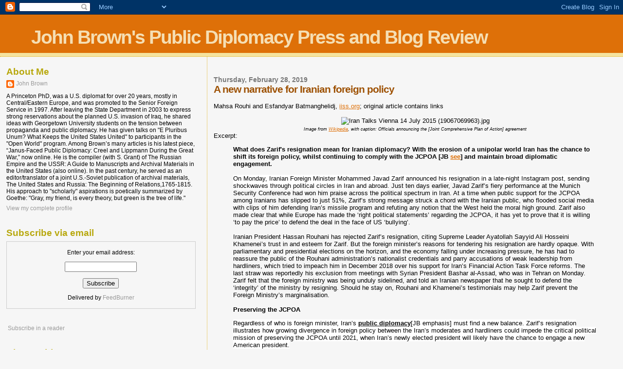

--- FILE ---
content_type: text/html; charset=UTF-8
request_url: https://publicdiplomacypressandblogreview.blogspot.com/2019/02/a-new-narrative-for-iranian-foreign.html
body_size: 16006
content:
<!DOCTYPE html>
<html dir='ltr' xmlns='http://www.w3.org/1999/xhtml' xmlns:b='http://www.google.com/2005/gml/b' xmlns:data='http://www.google.com/2005/gml/data' xmlns:expr='http://www.google.com/2005/gml/expr'>
<head>
<link href='https://www.blogger.com/static/v1/widgets/2944754296-widget_css_bundle.css' rel='stylesheet' type='text/css'/>
<meta content='text/html; charset=UTF-8' http-equiv='Content-Type'/>
<meta content='blogger' name='generator'/>
<link href='https://publicdiplomacypressandblogreview.blogspot.com/favicon.ico' rel='icon' type='image/x-icon'/>
<link href='http://publicdiplomacypressandblogreview.blogspot.com/2019/02/a-new-narrative-for-iranian-foreign.html' rel='canonical'/>
<link rel="alternate" type="application/atom+xml" title="John Brown&#39;s Public Diplomacy Press and Blog Review - Atom" href="https://publicdiplomacypressandblogreview.blogspot.com/feeds/posts/default" />
<link rel="alternate" type="application/rss+xml" title="John Brown&#39;s Public Diplomacy Press and Blog Review - RSS" href="https://publicdiplomacypressandblogreview.blogspot.com/feeds/posts/default?alt=rss" />
<link rel="service.post" type="application/atom+xml" title="John Brown&#39;s Public Diplomacy Press and Blog Review - Atom" href="https://www.blogger.com/feeds/6287281224903607800/posts/default" />

<link rel="alternate" type="application/atom+xml" title="John Brown&#39;s Public Diplomacy Press and Blog Review - Atom" href="https://publicdiplomacypressandblogreview.blogspot.com/feeds/3317537671894776371/comments/default" />
<!--Can't find substitution for tag [blog.ieCssRetrofitLinks]-->
<link href='https://upload.wikimedia.org/wikipedia/commons/thumb/5/55/Iran_Talks_Vienna_14_July_2015_%2819067069963%29.jpg/220px-Iran_Talks_Vienna_14_July_2015_%2819067069963%29.jpg' rel='image_src'/>
<meta content='http://publicdiplomacypressandblogreview.blogspot.com/2019/02/a-new-narrative-for-iranian-foreign.html' property='og:url'/>
<meta content='A new narrative for Iranian foreign policy ' property='og:title'/>
<meta content='   Mahsa Rouhi and Esfandyar Batmanghelidj, iiss.org ; original article contains links      Image from Wikipedia , with caption: Officials a...' property='og:description'/>
<meta content='https://lh3.googleusercontent.com/blogger_img_proxy/[base64]w1200-h630-p-k-no-nu' property='og:image'/>
<title>John Brown's Public Diplomacy Press and Blog Review: A new narrative for Iranian foreign policy </title>
<style id='page-skin-1' type='text/css'><!--
/*
* Blogger Template Style
*
* Sand Dollar
* by Jason Sutter
* Updated by Blogger Team
*/
body {
margin:0px;
padding:0px;
background:#f6f6f6;
color:#000000;
font-size: small;
}
#outer-wrapper {
font:normal normal 100% 'Trebuchet MS',Trebuchet,Verdana,Sans-Serif;
}
a {
color:#DE7008;
}
a:hover {
color:#9E5205;
}
a img {
border-width: 0;
}
#content-wrapper {
padding-top: 0;
padding-right: 1em;
padding-bottom: 0;
padding-left: 1em;
}
@media all  {
div#main {
float:right;
width:66%;
padding-top:30px;
padding-right:0;
padding-bottom:10px;
padding-left:1em;
border-left:dotted 1px #e0ad12;
word-wrap: break-word; /* fix for long text breaking sidebar float in IE */
overflow: hidden;     /* fix for long non-text content breaking IE sidebar float */
}
div#sidebar {
margin-top:20px;
margin-right:0px;
margin-bottom:0px;
margin-left:0;
padding:0px;
text-align:left;
float: left;
width: 31%;
word-wrap: break-word; /* fix for long text breaking sidebar float in IE */
overflow: hidden;     /* fix for long non-text content breaking IE sidebar float */
}
}
@media handheld  {
div#main {
float:none;
width:90%;
}
div#sidebar {
padding-top:30px;
padding-right:7%;
padding-bottom:10px;
padding-left:3%;
}
}
#header {
padding-top:0px;
padding-right:0px;
padding-bottom:0px;
padding-left:0px;
margin-top:0px;
margin-right:0px;
margin-bottom:0px;
margin-left:0px;
border-bottom:dotted 1px #e0ad12;
background:#F5E39e;
}
h1 a:link  {
text-decoration:none;
color:#F5DEB3
}
h1 a:visited  {
text-decoration:none;
color:#F5DEB3
}
h1,h2,h3 {
margin: 0;
}
h1 {
padding-top:25px;
padding-right:0px;
padding-bottom:10px;
padding-left:5%;
color:#F5DEB3;
background:#DE7008;
font:normal bold 300% Verdana,Sans-Serif;
letter-spacing:-2px;
}
h3.post-title {
color:#9E5205;
font:normal bold 160% Verdana,Sans-Serif;
letter-spacing:-1px;
}
h3.post-title a,
h3.post-title a:visited {
color: #9E5205;
}
h2.date-header  {
margin-top:10px;
margin-right:0px;
margin-bottom:0px;
margin-left:0px;
color:#777777;
font: normal bold 105% 'Trebuchet MS',Trebuchet,Verdana,Sans-serif;
}
h4 {
color:#aa0033;
}
#sidebar h2 {
color:#B8A80D;
margin:0px;
padding:0px;
font:normal bold 150% Verdana,Sans-serif;
}
#sidebar .widget {
margin-top:0px;
margin-right:0px;
margin-bottom:33px;
margin-left:0px;
padding-top:0px;
padding-right:0px;
padding-bottom:0px;
padding-left:0px;
font-size:95%;
}
#sidebar ul {
list-style-type:none;
padding-left: 0;
margin-top: 0;
}
#sidebar li {
margin-top:0px;
margin-right:0px;
margin-bottom:0px;
margin-left:0px;
padding-top:0px;
padding-right:0px;
padding-bottom:0px;
padding-left:0px;
list-style-type:none;
font-size:95%;
}
.description {
padding:0px;
margin-top:7px;
margin-right:12%;
margin-bottom:7px;
margin-left:5%;
color:#9E5205;
background:transparent;
font:bold 100% Verdana,Sans-Serif;
}
.post {
margin-top:0px;
margin-right:0px;
margin-bottom:30px;
margin-left:0px;
}
.post strong {
color:#000000;
font-weight:bold;
}
pre,code {
color:#999999;
}
strike {
color:#999999;
}
.post-footer  {
padding:0px;
margin:0px;
color:#444444;
font-size:80%;
}
.post-footer a {
border:none;
color:#968a0a;
text-decoration:none;
}
.post-footer a:hover {
text-decoration:underline;
}
#comments {
padding:0px;
font-size:110%;
font-weight:bold;
}
.comment-author {
margin-top: 10px;
}
.comment-body {
font-size:100%;
font-weight:normal;
color:black;
}
.comment-footer {
padding-bottom:20px;
color:#444444;
font-size:80%;
font-weight:normal;
display:inline;
margin-right:10px
}
.deleted-comment  {
font-style:italic;
color:gray;
}
.comment-link  {
margin-left:.6em;
}
.profile-textblock {
clear: both;
margin-left: 0;
}
.profile-img {
float: left;
margin-top: 0;
margin-right: 5px;
margin-bottom: 5px;
margin-left: 0;
border: 2px solid #DE7008;
}
#sidebar a:link  {
color:#999999;
text-decoration:none;
}
#sidebar a:active  {
color:#ff0000;
text-decoration:none;
}
#sidebar a:visited  {
color:sidebarlinkcolor;
text-decoration:none;
}
#sidebar a:hover {
color:#B8A80D;
text-decoration:none;
}
.feed-links {
clear: both;
line-height: 2.5em;
}
#blog-pager-newer-link {
float: left;
}
#blog-pager-older-link {
float: right;
}
#blog-pager {
text-align: center;
}
.clear {
clear: both;
}
.widget-content {
margin-top: 0.5em;
}
/** Tweaks for layout editor preview */
body#layout #outer-wrapper {
margin-top: 0;
}
body#layout #main,
body#layout #sidebar {
margin-top: 10px;
padding-top: 0;
}

--></style>
<link href='https://www.blogger.com/dyn-css/authorization.css?targetBlogID=6287281224903607800&amp;zx=ebc9c3f9-5edd-4236-ac52-30282e0986d7' media='none' onload='if(media!=&#39;all&#39;)media=&#39;all&#39;' rel='stylesheet'/><noscript><link href='https://www.blogger.com/dyn-css/authorization.css?targetBlogID=6287281224903607800&amp;zx=ebc9c3f9-5edd-4236-ac52-30282e0986d7' rel='stylesheet'/></noscript>
<meta name='google-adsense-platform-account' content='ca-host-pub-1556223355139109'/>
<meta name='google-adsense-platform-domain' content='blogspot.com'/>

<!-- data-ad-client=ca-pub-8144239962507804 -->

</head>
<body>
<div class='navbar section' id='navbar'><div class='widget Navbar' data-version='1' id='Navbar1'><script type="text/javascript">
    function setAttributeOnload(object, attribute, val) {
      if(window.addEventListener) {
        window.addEventListener('load',
          function(){ object[attribute] = val; }, false);
      } else {
        window.attachEvent('onload', function(){ object[attribute] = val; });
      }
    }
  </script>
<div id="navbar-iframe-container"></div>
<script type="text/javascript" src="https://apis.google.com/js/platform.js"></script>
<script type="text/javascript">
      gapi.load("gapi.iframes:gapi.iframes.style.bubble", function() {
        if (gapi.iframes && gapi.iframes.getContext) {
          gapi.iframes.getContext().openChild({
              url: 'https://www.blogger.com/navbar/6287281224903607800?po\x3d3317537671894776371\x26origin\x3dhttps://publicdiplomacypressandblogreview.blogspot.com',
              where: document.getElementById("navbar-iframe-container"),
              id: "navbar-iframe"
          });
        }
      });
    </script><script type="text/javascript">
(function() {
var script = document.createElement('script');
script.type = 'text/javascript';
script.src = '//pagead2.googlesyndication.com/pagead/js/google_top_exp.js';
var head = document.getElementsByTagName('head')[0];
if (head) {
head.appendChild(script);
}})();
</script>
</div></div>
<div id='outer-wrapper'><div id='wrap2'>
<!-- skip links for text browsers -->
<span id='skiplinks' style='display:none;'>
<a href='#main'>skip to main </a> |
      <a href='#sidebar'>skip to sidebar</a>
</span>
<div id='header-wrapper'>
<div class='header section' id='header'><div class='widget Header' data-version='1' id='Header1'>
<div id='header-inner'>
<div class='titlewrapper'>
<h1 class='title'>
<a href='https://publicdiplomacypressandblogreview.blogspot.com/'>
John Brown's Public Diplomacy Press and Blog Review
</a>
</h1>
</div>
<div class='descriptionwrapper'>
<p class='description'><span>
</span></p>
</div>
</div>
</div></div>
</div>
<div id='content-wrapper'>
<div id='crosscol-wrapper' style='text-align:center'>
<div class='crosscol no-items section' id='crosscol'></div>
</div>
<div id='main-wrapper'>
<div class='main section' id='main'><div class='widget Blog' data-version='1' id='Blog1'>
<div class='blog-posts hfeed'>

          <div class="date-outer">
        
<h2 class='date-header'><span>Thursday, February 28, 2019</span></h2>

          <div class="date-posts">
        
<div class='post-outer'>
<div class='post hentry uncustomized-post-template' itemprop='blogPost' itemscope='itemscope' itemtype='http://schema.org/BlogPosting'>
<meta content='https://upload.wikimedia.org/wikipedia/commons/thumb/5/55/Iran_Talks_Vienna_14_July_2015_%2819067069963%29.jpg/220px-Iran_Talks_Vienna_14_July_2015_%2819067069963%29.jpg' itemprop='image_url'/>
<meta content='6287281224903607800' itemprop='blogId'/>
<meta content='3317537671894776371' itemprop='postId'/>
<a name='3317537671894776371'></a>
<h3 class='post-title entry-title' itemprop='name'>
A new narrative for Iranian foreign policy 
</h3>
<div class='post-header'>
<div class='post-header-line-1'></div>
</div>
<div class='post-body entry-content' id='post-body-3317537671894776371' itemprop='description articleBody'>
<div dir="ltr" style="text-align: left;" trbidi="on">
<div dir="ltr" style="text-align: left;" trbidi="on">
<br />
Mahsa Rouhi and Esfandyar Batmanghelidj, <a href="https://www.iiss.org/blogs/survival-blog/2019/02/iran-new-narrative">iiss.org</a>; original article contains links</div>
<br />
<div style="text-align: center;">
<img alt="Iran Talks Vienna 14 July 2015 (19067069963).jpg" height="216" src="https://upload.wikimedia.org/wikipedia/commons/thumb/5/55/Iran_Talks_Vienna_14_July_2015_%2819067069963%29.jpg/220px-Iran_Talks_Vienna_14_July_2015_%2819067069963%29.jpg" width="400" /></div>
<div style="text-align: center;">
<i><span style="font-size: xx-small;">Image from <a href="https://en.wikipedia.org/wiki/Joint_Comprehensive_Plan_of_Action">Wikipedia</a><span style="text-align: left;">, with caption: Officials announcing the [Joint Comprehensive Plan of Action] agreement</span></span></i></div>
Excerpt:<br />
<blockquote>
<b>What does Zarif's resignation mean for Iranian diplomacy? With the erosion of a unipolar world Iran has the chance to shift its foreign policy, whilst continuing to comply with the JCPOA [JB <a href="https://en.wikipedia.org/wiki/Joint_Comprehensive_Plan_of_Action">see</a>] and maintain broad diplomatic engagement.</b><br />
<br />
<span style="background-color: white;">On Monday, Iranian Foreign Minister Mohammed Javad Zarif announced his resignation in a late-night Instagram post, sending shockwaves through political circles in Iran and abroad.</span> Just ten days earlier, Javad Zarif&#8217;s fiery performance at the Munich Security Conference had won him praise across the political spectrum in Iran. At a time when public support for the JCPOA among Iranians has slipped to just 51%, Zarif&#8217;s strong message struck a chord with the Iranian public, who flooded social media with clips of him defending Iran&#8217;s missile program and refuting any notion that the West held the moral high ground. Zarif also made clear that while Europe has made the &#8216;right political statements&#8217; regarding the JCPOA, it has yet to prove that it is willing &#8216;to pay the price&#8217; to defend the deal in the face of US &#8216;bullying&#8217;.<br />
<br />
Iranian President Hassan Rouhani has rejected Zarif&#8217;s resignation, citing Supreme Leader Ayatollah Sayyid Ali Hosseini Khamenei&#8217;s trust in and esteem for Zarif. But the foreign minister&#8217;s reasons for tendering his resignation are hardly opaque. With parliamentary and presidential elections on the horizon, and the economy falling under increasing pressure, he has had to reassure the public of the Rouhani administration&#8217;s nationalist credentials and parry accusations of weak leadership from hardliners, which tried to impeach him in December 2018 over his support for Iran&#8217;s Financial Action Task Force reforms. The last straw was reportedly his exclusion from meetings with Syrian President Bashar al-Assad, who was in Tehran on Monday. Zarif felt that the foreign ministry was being unduly sidelined, and told an Iranian newspaper that he sought to defend the &#8216;integrity&#8217; of the ministry by resigning. Should he stay on, Rouhani and Khamenei&#8217;s testimonials may help Zarif prevent the Foreign Ministry&#8217;s marginalisation.<br />
<br />
<b>Preserving the JCPOA</b></blockquote>
<blockquote>
<span style="background-color: white;">Regardless of who is foreign minister, Iran&#8217;s <u><b>public diplomacy</b></u>[JB emphasis]  must find a new balance. Zarif&#8217;s resignation illustrates how growing divergence in foreign policy between the Iran&#8217;s moderates and hardliners could impede the critical political mission of preserving the JCPOA until 2021, when Iran&#8217;s newly elected president will likely have the chance to engage a new American president.</span><br />
<br />
Just as the JCPOA remains the signature foreign policy achievement of the Rouhani administration, it also serves as a symbol of multilateralism for the E3 and especially the European Union. However, as demonstrated by the tortured wording of the recent European Council conclusions on Iran, there is growing fatigue in Europe over efforts to shield the JCPOA from the Trump administration&#8217;s attacks and increasing frustration over what are perceived as Iran&#8217;s destabilising activities in the Middle East and &#8211; in light of attempted political assassinations &#8211; in Europe. Many European officials view Iran as intractable and are inclined to take a much harsher stance, albeit short of the Trump administration&#8217;s &#8216;maximum pressure&#8217; campaign. ...<br />
<br />
Provided Iranian officials can maintain Iran&#8217;s broad diplomatic engagement, they could leave the door open to improved dialogue with the United States while placing the onus on American leaders to earn back trust of the remaining parties to the deal. It bodes well that the Democratic National Committee has already adopted a resolution calling upon the US to re-enter the JCPOA.<br />
<br /></blockquote>
</div>
<div style='clear: both;'></div>
</div>
<div class='post-footer'>
<div class='post-footer-line post-footer-line-1'>
<span class='post-author vcard'>
Posted by
<span class='fn' itemprop='author' itemscope='itemscope' itemtype='http://schema.org/Person'>
<meta content='https://www.blogger.com/profile/11408381085180641019' itemprop='url'/>
<a class='g-profile' href='https://www.blogger.com/profile/11408381085180641019' rel='author' title='author profile'>
<span itemprop='name'>John Brown</span>
</a>
</span>
</span>
<span class='post-timestamp'>
at
<meta content='http://publicdiplomacypressandblogreview.blogspot.com/2019/02/a-new-narrative-for-iranian-foreign.html' itemprop='url'/>
<a class='timestamp-link' href='https://publicdiplomacypressandblogreview.blogspot.com/2019/02/a-new-narrative-for-iranian-foreign.html' rel='bookmark' title='permanent link'><abbr class='published' itemprop='datePublished' title='2019-02-28T13:49:00-05:00'>1:49&#8239;PM</abbr></a>
</span>
<span class='post-comment-link'>
</span>
<span class='post-icons'>
<span class='item-control blog-admin pid-1327868062'>
<a href='https://www.blogger.com/post-edit.g?blogID=6287281224903607800&postID=3317537671894776371&from=pencil' title='Edit Post'>
<img alt='' class='icon-action' height='18' src='https://resources.blogblog.com/img/icon18_edit_allbkg.gif' width='18'/>
</a>
</span>
</span>
<div class='post-share-buttons goog-inline-block'>
</div>
</div>
<div class='post-footer-line post-footer-line-2'>
<span class='post-labels'>
</span>
</div>
<div class='post-footer-line post-footer-line-3'>
<span class='post-location'>
</span>
</div>
</div>
</div>
<div class='comments' id='comments'>
<a name='comments'></a>
<h4>No comments:</h4>
<div id='Blog1_comments-block-wrapper'>
<dl class='avatar-comment-indent' id='comments-block'>
</dl>
</div>
<p class='comment-footer'>
<a href='https://www.blogger.com/comment/fullpage/post/6287281224903607800/3317537671894776371' onclick=''>Post a Comment</a>
</p>
</div>
</div>

        </div></div>
      
</div>
<div class='blog-pager' id='blog-pager'>
<span id='blog-pager-newer-link'>
<a class='blog-pager-newer-link' href='https://publicdiplomacypressandblogreview.blogspot.com/2019/02/from-loyal-soldiers-to-whistle-blowers.html' id='Blog1_blog-pager-newer-link' title='Newer Post'>Newer Post</a>
</span>
<span id='blog-pager-older-link'>
<a class='blog-pager-older-link' href='https://publicdiplomacypressandblogreview.blogspot.com/2019/02/understanding-and-combating-russian-and.html' id='Blog1_blog-pager-older-link' title='Older Post'>Older Post</a>
</span>
<a class='home-link' href='https://publicdiplomacypressandblogreview.blogspot.com/'>Home</a>
</div>
<div class='clear'></div>
<div class='post-feeds'>
<div class='feed-links'>
Subscribe to:
<a class='feed-link' href='https://publicdiplomacypressandblogreview.blogspot.com/feeds/3317537671894776371/comments/default' target='_blank' type='application/atom+xml'>Post Comments (Atom)</a>
</div>
</div>
</div>
</div>
</div>
<div id='sidebar-wrapper'>
<div class='sidebar section' id='sidebar'><div class='widget Profile' data-version='1' id='Profile1'>
<h2>About Me</h2>
<div class='widget-content'>
<dl class='profile-datablock'>
<dt class='profile-data'>
<a class='profile-name-link g-profile' href='https://www.blogger.com/profile/11408381085180641019' rel='author' style='background-image: url(//www.blogger.com/img/logo-16.png);'>
John Brown
</a>
</dt>
<dd class='profile-data'>
</dd>
<dd class='profile-textblock'>A Princeton PhD, was a U.S. diplomat for over 20 years, mostly in Central/Eastern Europe, and was promoted to the Senior Foreign Service in 1997. After leaving the State Department in 2003 to express strong reservations about the planned U.S. invasion of Iraq, he  shared ideas with Georgetown University students on  the tension between propaganda and public diplomacy. He has given talks on  "E Pluribus Unum? What Keeps the United States United" to participants in the "Open World" program. Among Brown&#8217;s many articles is his latest piece, &#8220;Janus-Faced Public Diplomacy: Creel and Lippmann During the Great War,&#8221; now online. He is the compiler (with S. Grant) of The Russian Empire and the USSR: A Guide to Manuscripts and Archival Materials in the United States (also online). In the past century, he served as an editor/translator of a joint U.S.-Soviet publication of archival materials, The United States and Russia: The Beginning of Relations,1765-1815. His approach to "scholarly" aspirations is poetically summarized by Goethe: "Gray, my friend, is every theory, but green is the tree of life."

</dd>
</dl>
<a class='profile-link' href='https://www.blogger.com/profile/11408381085180641019' rel='author'>View my complete profile</a>
<div class='clear'></div>
</div>
</div><div class='widget HTML' data-version='1' id='HTML3'>
<h2 class='title'>Subscribe via email</h2>
<div class='widget-content'>
<form action="http://www.feedburner.com/fb/a/emailverify" style="border:1px solid #ccc;padding:3px;text-align:center;" target="popupwindow" method="post" onsubmit="window.open('http://www.feedburner.com/fb/a/emailverifysubmit?feedid=2455807', 'popupwindow', 'scrollbars=yes,width=550,height=520');return true"><p>Enter your email address:</p><p><input style="width:140px" name="email" type="text"/></p><input value="http://feeds.feedburner.com/~e?ffid=2455807" name="url" type="hidden"/><input value="John Brown's public diplomacy press and blog review, version 2.0" name="title" type="hidden"/><input value="en_US" name="loc" type="hidden"/><input value="Subscribe" type="submit"/><p>Delivered by <a href="http://www.feedburner.com" target="_blank">FeedBurner</a></p></form>
</div>
<div class='clear'></div>
</div><div class='widget HTML' data-version='1' id='HTML2'>
<div class='widget-content'>
<p><a href="http://feeds.feedburner.com/JohnBrownsPublicDiplomacyPressAndBlogReviewVersion20" rel="alternate" type="application/rss+xml"><img alt="" style="vertical-align:middle;border:0" src="https://lh3.googleusercontent.com/blogger_img_proxy/AEn0k_toKWbj_emYKaFRYNkAXC66BQ54iH__JuvabggolJgqyTjCvF81V_S500aWX52P_6LW6cwbfGs6iPsnbUnGh8WqB6DkApokuZjrbN4Uny_liCdVqhMhizsRbHgSEz0=s0-d"></a>&nbsp;<a href="http://feeds.feedburner.com/JohnBrownsPublicDiplomacyPressAndBlogReviewVersion20" rel="alternate" type="application/rss+xml">Subscribe in a reader</a></p>
</div>
<div class='clear'></div>
</div><div class='widget BlogArchive' data-version='1' id='BlogArchive1'>
<h2>Blog Archive</h2>
<div class='widget-content'>
<div id='ArchiveList'>
<div id='BlogArchive1_ArchiveList'>
<ul class='hierarchy'>
<li class='archivedate expanded'>
<a class='toggle' href='javascript:void(0)'>
<span class='zippy toggle-open'>

        &#9660;&#160;
      
</span>
</a>
<a class='post-count-link' href='https://publicdiplomacypressandblogreview.blogspot.com/2019/'>
2019
</a>
<span class='post-count' dir='ltr'>(729)</span>
<ul class='hierarchy'>
<li class='archivedate collapsed'>
<a class='toggle' href='javascript:void(0)'>
<span class='zippy'>

        &#9658;&#160;
      
</span>
</a>
<a class='post-count-link' href='https://publicdiplomacypressandblogreview.blogspot.com/2019/06/'>
June
</a>
<span class='post-count' dir='ltr'>(16)</span>
</li>
</ul>
<ul class='hierarchy'>
<li class='archivedate collapsed'>
<a class='toggle' href='javascript:void(0)'>
<span class='zippy'>

        &#9658;&#160;
      
</span>
</a>
<a class='post-count-link' href='https://publicdiplomacypressandblogreview.blogspot.com/2019/05/'>
May
</a>
<span class='post-count' dir='ltr'>(193)</span>
</li>
</ul>
<ul class='hierarchy'>
<li class='archivedate collapsed'>
<a class='toggle' href='javascript:void(0)'>
<span class='zippy'>

        &#9658;&#160;
      
</span>
</a>
<a class='post-count-link' href='https://publicdiplomacypressandblogreview.blogspot.com/2019/04/'>
April
</a>
<span class='post-count' dir='ltr'>(76)</span>
</li>
</ul>
<ul class='hierarchy'>
<li class='archivedate collapsed'>
<a class='toggle' href='javascript:void(0)'>
<span class='zippy'>

        &#9658;&#160;
      
</span>
</a>
<a class='post-count-link' href='https://publicdiplomacypressandblogreview.blogspot.com/2019/03/'>
March
</a>
<span class='post-count' dir='ltr'>(116)</span>
</li>
</ul>
<ul class='hierarchy'>
<li class='archivedate expanded'>
<a class='toggle' href='javascript:void(0)'>
<span class='zippy toggle-open'>

        &#9660;&#160;
      
</span>
</a>
<a class='post-count-link' href='https://publicdiplomacypressandblogreview.blogspot.com/2019/02/'>
February
</a>
<span class='post-count' dir='ltr'>(168)</span>
<ul class='posts'>
<li><a href='https://publicdiplomacypressandblogreview.blogspot.com/2019/02/china-africa-relations-on-new-height-as.html'>China Africa Relations on a New Height As CAPC 201...</a></li>
<li><a href='https://publicdiplomacypressandblogreview.blogspot.com/2019/02/tanzania-journalists-take-part-in-china.html'>Tanzania Journalists take part in China-Africa Plan</a></li>
<li><a href='https://publicdiplomacypressandblogreview.blogspot.com/2019/02/chinese-funded-institutes-on-us-college.html'>Chinese-funded institutes on U.S. college campuses...</a></li>
<li><a href='https://publicdiplomacypressandblogreview.blogspot.com/2019/02/paul-rockower-youtube-pertain-to-public.html'>Paul Rockower - YouTube [pertains to public diplom...</a></li>
<li><a href='https://publicdiplomacypressandblogreview.blogspot.com/2019/02/instead-of-democracy-promotion-sell.html'>Instead of Democracy Promotion, Sell Trumpism to t...</a></li>
<li><a href='https://publicdiplomacypressandblogreview.blogspot.com/2019/02/nyt-obituary-of-amb-richard-gardner.html'>[NYT obituary of Amb Richard Gardner, &quot;a strong be...</a></li>
<li><a href='https://publicdiplomacypressandblogreview.blogspot.com/2019/02/harvard-event-on-syrian-negotiation.html'>[Harvard event on the Syrian Negotiation Commissio...</a></li>
<li><a href='https://publicdiplomacypressandblogreview.blogspot.com/2019/02/see-how-dprk-has-thawed-diplomatic-and.html'>See how the DPRK has thawed diplomatic and cultura...</a></li>
<li><a href='https://publicdiplomacypressandblogreview.blogspot.com/2019/02/from-loyal-soldiers-to-whistle-blowers.html'>From Loyal Soldiers to Whistle Blowers: These Are ...</a></li>
<li><a href='https://publicdiplomacypressandblogreview.blogspot.com/2019/02/a-new-narrative-for-iranian-foreign.html'>A new narrative for Iranian foreign policy</a></li>
<li><a href='https://publicdiplomacypressandblogreview.blogspot.com/2019/02/understanding-and-combating-russian-and.html'>Understanding and Combating Russian and Chinese In...</a></li>
<li><a href='https://publicdiplomacypressandblogreview.blogspot.com/2019/02/public-schedule-february-28-2019-us.html'>Public Schedule: February 28, 2019 - US Department...</a></li>
<li><a href='https://publicdiplomacypressandblogreview.blogspot.com/2019/02/commentary-why-studying-abroad-shouldnt.html'>Commentary: Why Studying Abroad Shouldn&#8217;t Only Be ...</a></li>
<li><a href='https://publicdiplomacypressandblogreview.blogspot.com/2019/02/rise-in-number-of-indian-students-in-us.html'>Rise in number of Indian students in U.S.</a></li>
<li><a href='https://publicdiplomacypressandblogreview.blogspot.com/2019/02/ethiopia-public-official-diplomacy.html'>Ethiopia: Public, Official Diplomacy Critical to E...</a></li>
<li><a href='https://publicdiplomacypressandblogreview.blogspot.com/2019/02/senate-panel-takes-aim-at-china-funded.html'>Senate Panel Takes Aim at China-Funded Education P...</a></li>
<li><a href='https://publicdiplomacypressandblogreview.blogspot.com/2019/02/kevin-cyron-honored-as-outstanding.html'>Kevin Cyron Honored As an Outstanding Teacher of A...</a></li>
<li><a href='https://publicdiplomacypressandblogreview.blogspot.com/2019/02/in-venezuela-time-is-not-on-maduros-side.html'>In Venezuela, Time Is Not on Maduro&#8217;s Side</a></li>
<li><a href='https://publicdiplomacypressandblogreview.blogspot.com/2019/02/the-decisions-by-ireland-and-chile-to.html'>The Decisions by Ireland and Chile to Ban Products...</a></li>
<li><a href='https://publicdiplomacypressandblogreview.blogspot.com/2019/02/pulwama-attack-and-indian-diplomatic.html'>Pulwama Attack and Indian Diplomatic Offensive aga...</a></li>
<li><a href='https://publicdiplomacypressandblogreview.blogspot.com/2019/02/how-twitter-instagram-and-other-social.html'>How Twitter, Instagram and other social media are ...</a></li>
<li><a href='https://publicdiplomacypressandblogreview.blogspot.com/2019/02/no-more-mr-nice-guy-tottenham-boss.html'>No more Mr. Nice Guy! Tottenham boss Mauricio Poch...</a></li>
<li><a href='https://publicdiplomacypressandblogreview.blogspot.com/2019/02/treasures-of-new-york-institute-of.html'>Treasures of New York: Institute of International ...</a></li>
<li><a href='https://publicdiplomacypressandblogreview.blogspot.com/2019/02/brioni-legendary-minds-rufus-gifford.html'>Brioni | Legendary Minds - Rufus Gifford (video)</a></li>
<li><a href='https://publicdiplomacypressandblogreview.blogspot.com/2019/02/msu-spartans-global-contributions.html'>MSU Spartans&#39; Global Contributions</a></li>
<li><a href='https://publicdiplomacypressandblogreview.blogspot.com/2019/02/trump-true-60s-peacenik-updated-27-217.html'>Trump -- a true 60&#39;s &quot;peacenik&quot;? (updated 2/7, 2/1...</a></li>
<li><a href='https://publicdiplomacypressandblogreview.blogspot.com/2019/02/soft-power-as-important-structural.html'>Soft power as an important structural component of...</a></li>
<li><a href='https://publicdiplomacypressandblogreview.blogspot.com/2019/02/rethinking-international-diplomacy.html'>Rethinking international diplomacy</a></li>
<li><a href='https://publicdiplomacypressandblogreview.blogspot.com/2019/02/400-twitter-accounts-from-foreign.html'>400 Twitter accounts from &#39;foreign networks&#39; close...</a></li>
<li><a href='https://publicdiplomacypressandblogreview.blogspot.com/2019/02/us-embassy-in-netherlands-announces.html'>U.S. Embassy in the Netherlands announces 2019 Sma...</a></li>
<li><a href='https://publicdiplomacypressandblogreview.blogspot.com/2019/02/us-embassy-in-ghana-2019-public-affairs.html'>U.S. Embassy in Ghana: 2019 Public Affairs Small G...</a></li>
<li><a href='https://publicdiplomacypressandblogreview.blogspot.com/2019/02/mgimo-fletcher-conference-series-grand.html'>MGIMO-Fletcher Conference Series:  Grand Challenge...</a></li>
<li><a href='https://publicdiplomacypressandblogreview.blogspot.com/2019/02/carp-2019-character-assassination-and_25.html'>CARP 2019: Character Assassination and Populism: C...</a></li>
<li><a href='https://publicdiplomacypressandblogreview.blogspot.com/2019/02/by-matthijs-tieleman-washington-post.html'>The crucial value of education in the humanities</a></li>
<li><a href='https://publicdiplomacypressandblogreview.blogspot.com/2019/02/french-muslims-and-secular-state.html'>French Muslims and the Secular State</a></li>
<li><a href='https://publicdiplomacypressandblogreview.blogspot.com/2019/02/israeli-diplomats-cheer-european-debate.html'>Israeli diplomats cheer European debate on anti-Zi...</a></li>
<li><a href='https://publicdiplomacypressandblogreview.blogspot.com/2019/02/becoming-digital-citizen-protecting.html'>Becoming a Digital Citizen: Protecting Yourself Bo...</a></li>
<li><a href='https://publicdiplomacypressandblogreview.blogspot.com/2019/02/house-of-peoples-representatives-home.html'>House of Peoples Representatives: Home</a></li>
<li><a href='https://publicdiplomacypressandblogreview.blogspot.com/2019/02/the-chinese-debt-trap-interview-with.html'>The Chinese debt trap: An Interview with Barry Sau...</a></li>
<li><a href='https://publicdiplomacypressandblogreview.blogspot.com/2019/02/vacancy-quito-temporary-resource.html'>Vacancy Quito - Temporary Resource Coordination Sp...</a></li>
<li><a href='https://publicdiplomacypressandblogreview.blogspot.com/2019/02/american-security-project-ellen.html'>American Security Project: Ellen Ehrnrooth</a></li>
<li><a href='https://publicdiplomacypressandblogreview.blogspot.com/2019/02/young-egyptian-diplomats-visit-nato-hq.html'>Young Egyptian Diplomats visit NATO HQ</a></li>
<li><a href='https://publicdiplomacypressandblogreview.blogspot.com/2019/02/united-states-israel-diplomatic-efforts.html'>United States-Israel Diplomatic Efforts Underpin F...</a></li>
<li><a href='https://publicdiplomacypressandblogreview.blogspot.com/2019/02/what-is-public-diplomacy.html'>What is Public Diplomacy?</a></li>
<li><a href='https://publicdiplomacypressandblogreview.blogspot.com/2019/02/saudi-arabia-crown-in-india-to.html'>Saudi Arabia Crown in India to strengthen ties</a></li>
<li><a href='https://publicdiplomacypressandblogreview.blogspot.com/2019/02/public-diplomacy-key-to-raising-saudi.html'>Public diplomacy key to raising Saudi Arabia&#8217;s med...</a></li>
<li><a href='https://publicdiplomacypressandblogreview.blogspot.com/2019/02/rebranded-american-center-to-boost.html'>Rebranded American Center to boost creative indust...</a></li>
<li><a href='https://publicdiplomacypressandblogreview.blogspot.com/2019/02/new-era-of-science-diplomacy-especially.html'>New era of Science Diplomacy, especially Nuclear D...</a></li>
<li><a href='https://publicdiplomacypressandblogreview.blogspot.com/2019/02/masterchef-australia-champ-diana-chan.html'>MasterChef Australia champ Diana Chan marks Malays...</a></li>
<li><a href='https://publicdiplomacypressandblogreview.blogspot.com/2019/02/he-philip-parham-on-cultural-diplomacy.html'>H.E. Philip Parham on Cultural Diplomacy (Full) [v...</a></li>
<li><a href='https://publicdiplomacypressandblogreview.blogspot.com/2019/02/algerian-parliamentarians-visit-nato.html'>Algerian parliamentarians visit NATO</a></li>
<li><a href='https://publicdiplomacypressandblogreview.blogspot.com/2019/02/the-middle-east-and-american-public.html'>The Middle East and American public diplomacy</a></li>
<li><a href='https://publicdiplomacypressandblogreview.blogspot.com/2019/02/makarios-cultural-diplomacy-legacy-in.html'>Makarios cultural diplomacy legacy in the republic...</a></li>
<li><a href='https://publicdiplomacypressandblogreview.blogspot.com/2019/02/blast-from-very-relevant-past-john-l.html'>Blast from the Very Relevant Past -  John L. Brown...</a></li>
<li><a href='https://publicdiplomacypressandblogreview.blogspot.com/2019/02/the-first-exhibition-latvian.html'>The First exhibition! Latvian architecture unveile...</a></li>
<li><a href='https://publicdiplomacypressandblogreview.blogspot.com/2019/02/among-new-rights-candidates-is-yomtov.html'>Among the New Right&#8217;s candidates is Yomtov Kalfon,...</a></li>
<li><a href='https://publicdiplomacypressandblogreview.blogspot.com/2019/02/cpec-and-saudi-investment-way-forward.html'>CPEC and Saudi investment: the way forward</a></li>
<li><a href='https://publicdiplomacypressandblogreview.blogspot.com/2019/02/richard-gardner-who-helped-mold-us.html'>Richard Gardner, who helped mold U.S. foreign poli...</a></li>
<li><a href='https://publicdiplomacypressandblogreview.blogspot.com/2019/02/public-diplomacythe-forgotten-but.html'>Public Diplomacy&#8212;the forgotten but essential eleme...</a></li>
<li><a href='https://publicdiplomacypressandblogreview.blogspot.com/2019/02/ethiopian-eritrean-leaders-set-to-sign.html'>Ethiopian, Eritrean Leaders Set To Sign Detail Deals</a></li>
<li><a href='https://publicdiplomacypressandblogreview.blogspot.com/2019/02/pakistans-cohesive-policy-prevents.html'>Pakistan&#39;s cohesive policy prevents isolation efforts</a></li>
<li><a href='https://publicdiplomacypressandblogreview.blogspot.com/2019/02/comment-gantz-is-telling-anglo-olim.html'>Comment:  Gantz is Telling Anglo Olim We&#39;re not Is...</a></li>
<li><a href='https://publicdiplomacypressandblogreview.blogspot.com/2019/02/troubling-trends-in-ambassadorial.html'>Troubling Trends in Ambassadorial Appointments: 19...</a></li>
<li><a href='https://publicdiplomacypressandblogreview.blogspot.com/2019/02/saudi-arabias-public-diplomacy.html'>Saudi Arabia&#8217;s public diplomacy influencing opinio...</a></li>
<li><a href='https://publicdiplomacypressandblogreview.blogspot.com/2019/02/us-mission-to-south-africa-2019-public.html'>U.S. Mission to South Africa: 2019 Public Diplomac...</a></li>
<li><a href='https://publicdiplomacypressandblogreview.blogspot.com/2019/02/found-on-web-bilingualism-in-german.html'>Found on the Web: Bilingualism in German-born immi...</a></li>
<li><a href='https://publicdiplomacypressandblogreview.blogspot.com/2019/02/nauert-withdraws-un-ambassador-post.html'>Nauert Withdraws, UN Ambassador Post Available Aga...</a></li>
<li><a href='https://publicdiplomacypressandblogreview.blogspot.com/2019/02/presentation-importance-of-getting-us.html'>Presentation: The Importance of Getting U.S.-Mexic...</a></li>
<li><a href='https://publicdiplomacypressandblogreview.blogspot.com/2019/02/world-in-conversation-2019-day-of.html'>World in Conversation: 2019 Day of Dialogue (video)</a></li>
<li><a href='https://publicdiplomacypressandblogreview.blogspot.com/2019/02/kamilla-public-diplomacy-praktikant.html'>Kamilla, Public Diplomacy praktikant (video)</a></li>
<li><a href='https://publicdiplomacypressandblogreview.blogspot.com/2019/02/the-legacy-of-walter-roberts.html'>The Legacy of Walter Roberts</a></li>
<li><a href='https://publicdiplomacypressandblogreview.blogspot.com/2019/02/new-speaker-added-to-feb-28-program-on.html'>New Speaker Added to Feb. 28 Program on Engaging N...</a></li>
<li><a href='https://publicdiplomacypressandblogreview.blogspot.com/2019/02/found-on-web-us-declares-war-on-germany.html'>Found on the Web: U.S. Declares War On Germany</a></li>
<li><a href='https://publicdiplomacypressandblogreview.blogspot.com/2019/02/uk-would-face-formidable-challenge-to.html'>UK would face &#8220;formidable challenge&#8221; to replicate ...</a></li>
<li><a href='https://publicdiplomacypressandblogreview.blogspot.com/2019/02/trumps-venezuela-policy-cubans-to-left.html'>Trump&#39;s Venezuela policy: Cubans to the Left, Cuba...</a></li>
<li><a href='https://publicdiplomacypressandblogreview.blogspot.com/2019/02/covering-white-house-and-world-coming.html'>&#8216;Covering the White House and the World&#8217; coming to...</a></li>
<li><a href='https://publicdiplomacypressandblogreview.blogspot.com/2019/02/cultural-diplomacy-conference-to-be.html'>Cultural Diplomacy conference to be held in Abu Dh...</a></li>
<li><a href='https://publicdiplomacypressandblogreview.blogspot.com/2019/02/public-diplomacy-toward-more-diplomatic.html'>Public Diplomacy: Toward a More &#8220;Diplomatic&#8221; World</a></li>
<li><a href='https://publicdiplomacypressandblogreview.blogspot.com/2019/02/china-tells-world-to-ignore-mike-pence.html'>China tells world to ignore Mike Pence &#39;lectures&#39;</a></li>
<li><a href='https://publicdiplomacypressandblogreview.blogspot.com/2019/02/heather-nauert-withdraws-from.html'>Heather Nauert Withdraws From Consideration For U....</a></li>
<li><a href='https://publicdiplomacypressandblogreview.blogspot.com/2019/02/blast-from-past-anti-propaganda.html'>Blast from the Past: The Anti-Propaganda Tradition...</a></li>
<li><a href='https://publicdiplomacypressandblogreview.blogspot.com/2019/02/public-diplomacy-small-grants-program.html'>Public Diplomacy Small Grants Program: Supporting ...</a></li>
<li><a href='https://publicdiplomacypressandblogreview.blogspot.com/2019/02/blast-from-past-obituary-of.html'>Blast from the Past: Obituary of the diplomat/scho...</a></li>
<li><a href='https://publicdiplomacypressandblogreview.blogspot.com/2019/02/an-international-approach-to-cultural.html'>An international approach to the cultural Cold War...</a></li>
<li><a href='https://publicdiplomacypressandblogreview.blogspot.com/2019/02/using-american-soft-power-to-support.html'>Using American Soft Power to Support Women and Girls</a></li>
<li><a href='https://publicdiplomacypressandblogreview.blogspot.com/2019/02/fighting-misinformation-how-to-build.html'>Fighting Misinformation: How to Build Trust in a W...</a></li>
<li><a href='https://publicdiplomacypressandblogreview.blogspot.com/2019/02/upgrading-us-support-for-armenias.html'>Upgrading U.S. Support for Armenia&#8217;s Postrevolutio...</a></li>
<li><a href='https://publicdiplomacypressandblogreview.blogspot.com/2019/02/how-pay-tv-company-is-serving-up-soft.html'>How a Pay TV Company Is Serving up a Soft Power Wi...</a></li>
<li><a href='https://publicdiplomacypressandblogreview.blogspot.com/2019/02/the-politics-of-embarrassment-brand.html'>The Politics of Embarrassment: Brand Failure in Ca...</a></li>
<li><a href='https://publicdiplomacypressandblogreview.blogspot.com/2019/02/public-affairs-jobs-with-salaries.html'>Public Affairs Jobs (with Salaries)  Indeed.com</a></li>
<li><a href='https://publicdiplomacypressandblogreview.blogspot.com/2019/02/russian-public-diplomacy-and-influence.html'>Russian Public Diplomacy and Influence Activities:...</a></li>
<li><a href='https://publicdiplomacypressandblogreview.blogspot.com/2019/02/eritrean-public-diplomacy-team-arrive.html'>Eritrean Public Diplomacy team arrive in Addis Aba...</a></li>
<li><a href='https://publicdiplomacypressandblogreview.blogspot.com/2019/02/public-diplomacy-and-american-fortress.html'>Public Diplomacy and the American Fortress Embassy</a></li>
<li><a href='https://publicdiplomacypressandblogreview.blogspot.com/2019/02/a-look-at-diplocamp-2019.html'>A Look at Diplocamp 2019</a></li>
<li><a href='https://publicdiplomacypressandblogreview.blogspot.com/2019/02/the-myth-of-china-as-sharp-power.html'>The myth of China as a &#39;sharp power&#39;</a></li>
<li><a href='https://publicdiplomacypressandblogreview.blogspot.com/2019/02/the-digitalization-of-public-diplomacy.html'>The Digitalization of Public Diplomacy</a></li>
<li><a href='https://publicdiplomacypressandblogreview.blogspot.com/2019/02/katarzyna-pisarska-joins-cpd-as.html'>Katarzyna Pisarska Joins CPD as Visiting Scholar</a></li>
<li><a href='https://publicdiplomacypressandblogreview.blogspot.com/2019/02/us-looking-to-increase-presence-in.html'>US looking to increase presence in Europe</a></li>
<li><a href='https://publicdiplomacypressandblogreview.blogspot.com/2019/02/green-new-deal-must-grow-up-fast-to.html'>Green New Deal Must Grow Up Fast To Influence Bill...</a></li>
<li><a href='https://publicdiplomacypressandblogreview.blogspot.com/2019/02/socialized-soft-power-recasting.html'>Socialized soft power: recasting analytical path a...</a></li>
</ul>
</li>
</ul>
<ul class='hierarchy'>
<li class='archivedate collapsed'>
<a class='toggle' href='javascript:void(0)'>
<span class='zippy'>

        &#9658;&#160;
      
</span>
</a>
<a class='post-count-link' href='https://publicdiplomacypressandblogreview.blogspot.com/2019/01/'>
January
</a>
<span class='post-count' dir='ltr'>(160)</span>
</li>
</ul>
</li>
</ul>
<ul class='hierarchy'>
<li class='archivedate collapsed'>
<a class='toggle' href='javascript:void(0)'>
<span class='zippy'>

        &#9658;&#160;
      
</span>
</a>
<a class='post-count-link' href='https://publicdiplomacypressandblogreview.blogspot.com/2018/'>
2018
</a>
<span class='post-count' dir='ltr'>(1964)</span>
<ul class='hierarchy'>
<li class='archivedate collapsed'>
<a class='toggle' href='javascript:void(0)'>
<span class='zippy'>

        &#9658;&#160;
      
</span>
</a>
<a class='post-count-link' href='https://publicdiplomacypressandblogreview.blogspot.com/2018/12/'>
December
</a>
<span class='post-count' dir='ltr'>(168)</span>
</li>
</ul>
<ul class='hierarchy'>
<li class='archivedate collapsed'>
<a class='toggle' href='javascript:void(0)'>
<span class='zippy'>

        &#9658;&#160;
      
</span>
</a>
<a class='post-count-link' href='https://publicdiplomacypressandblogreview.blogspot.com/2018/11/'>
November
</a>
<span class='post-count' dir='ltr'>(202)</span>
</li>
</ul>
<ul class='hierarchy'>
<li class='archivedate collapsed'>
<a class='toggle' href='javascript:void(0)'>
<span class='zippy'>

        &#9658;&#160;
      
</span>
</a>
<a class='post-count-link' href='https://publicdiplomacypressandblogreview.blogspot.com/2018/10/'>
October
</a>
<span class='post-count' dir='ltr'>(106)</span>
</li>
</ul>
<ul class='hierarchy'>
<li class='archivedate collapsed'>
<a class='toggle' href='javascript:void(0)'>
<span class='zippy'>

        &#9658;&#160;
      
</span>
</a>
<a class='post-count-link' href='https://publicdiplomacypressandblogreview.blogspot.com/2018/09/'>
September
</a>
<span class='post-count' dir='ltr'>(124)</span>
</li>
</ul>
<ul class='hierarchy'>
<li class='archivedate collapsed'>
<a class='toggle' href='javascript:void(0)'>
<span class='zippy'>

        &#9658;&#160;
      
</span>
</a>
<a class='post-count-link' href='https://publicdiplomacypressandblogreview.blogspot.com/2018/08/'>
August
</a>
<span class='post-count' dir='ltr'>(143)</span>
</li>
</ul>
<ul class='hierarchy'>
<li class='archivedate collapsed'>
<a class='toggle' href='javascript:void(0)'>
<span class='zippy'>

        &#9658;&#160;
      
</span>
</a>
<a class='post-count-link' href='https://publicdiplomacypressandblogreview.blogspot.com/2018/07/'>
July
</a>
<span class='post-count' dir='ltr'>(140)</span>
</li>
</ul>
<ul class='hierarchy'>
<li class='archivedate collapsed'>
<a class='toggle' href='javascript:void(0)'>
<span class='zippy'>

        &#9658;&#160;
      
</span>
</a>
<a class='post-count-link' href='https://publicdiplomacypressandblogreview.blogspot.com/2018/06/'>
June
</a>
<span class='post-count' dir='ltr'>(191)</span>
</li>
</ul>
<ul class='hierarchy'>
<li class='archivedate collapsed'>
<a class='toggle' href='javascript:void(0)'>
<span class='zippy'>

        &#9658;&#160;
      
</span>
</a>
<a class='post-count-link' href='https://publicdiplomacypressandblogreview.blogspot.com/2018/05/'>
May
</a>
<span class='post-count' dir='ltr'>(268)</span>
</li>
</ul>
<ul class='hierarchy'>
<li class='archivedate collapsed'>
<a class='toggle' href='javascript:void(0)'>
<span class='zippy'>

        &#9658;&#160;
      
</span>
</a>
<a class='post-count-link' href='https://publicdiplomacypressandblogreview.blogspot.com/2018/04/'>
April
</a>
<span class='post-count' dir='ltr'>(107)</span>
</li>
</ul>
<ul class='hierarchy'>
<li class='archivedate collapsed'>
<a class='toggle' href='javascript:void(0)'>
<span class='zippy'>

        &#9658;&#160;
      
</span>
</a>
<a class='post-count-link' href='https://publicdiplomacypressandblogreview.blogspot.com/2018/03/'>
March
</a>
<span class='post-count' dir='ltr'>(166)</span>
</li>
</ul>
<ul class='hierarchy'>
<li class='archivedate collapsed'>
<a class='toggle' href='javascript:void(0)'>
<span class='zippy'>

        &#9658;&#160;
      
</span>
</a>
<a class='post-count-link' href='https://publicdiplomacypressandblogreview.blogspot.com/2018/02/'>
February
</a>
<span class='post-count' dir='ltr'>(213)</span>
</li>
</ul>
<ul class='hierarchy'>
<li class='archivedate collapsed'>
<a class='toggle' href='javascript:void(0)'>
<span class='zippy'>

        &#9658;&#160;
      
</span>
</a>
<a class='post-count-link' href='https://publicdiplomacypressandblogreview.blogspot.com/2018/01/'>
January
</a>
<span class='post-count' dir='ltr'>(136)</span>
</li>
</ul>
</li>
</ul>
<ul class='hierarchy'>
<li class='archivedate collapsed'>
<a class='toggle' href='javascript:void(0)'>
<span class='zippy'>

        &#9658;&#160;
      
</span>
</a>
<a class='post-count-link' href='https://publicdiplomacypressandblogreview.blogspot.com/2017/'>
2017
</a>
<span class='post-count' dir='ltr'>(2565)</span>
<ul class='hierarchy'>
<li class='archivedate collapsed'>
<a class='toggle' href='javascript:void(0)'>
<span class='zippy'>

        &#9658;&#160;
      
</span>
</a>
<a class='post-count-link' href='https://publicdiplomacypressandblogreview.blogspot.com/2017/12/'>
December
</a>
<span class='post-count' dir='ltr'>(194)</span>
</li>
</ul>
<ul class='hierarchy'>
<li class='archivedate collapsed'>
<a class='toggle' href='javascript:void(0)'>
<span class='zippy'>

        &#9658;&#160;
      
</span>
</a>
<a class='post-count-link' href='https://publicdiplomacypressandblogreview.blogspot.com/2017/11/'>
November
</a>
<span class='post-count' dir='ltr'>(256)</span>
</li>
</ul>
<ul class='hierarchy'>
<li class='archivedate collapsed'>
<a class='toggle' href='javascript:void(0)'>
<span class='zippy'>

        &#9658;&#160;
      
</span>
</a>
<a class='post-count-link' href='https://publicdiplomacypressandblogreview.blogspot.com/2017/10/'>
October
</a>
<span class='post-count' dir='ltr'>(229)</span>
</li>
</ul>
<ul class='hierarchy'>
<li class='archivedate collapsed'>
<a class='toggle' href='javascript:void(0)'>
<span class='zippy'>

        &#9658;&#160;
      
</span>
</a>
<a class='post-count-link' href='https://publicdiplomacypressandblogreview.blogspot.com/2017/09/'>
September
</a>
<span class='post-count' dir='ltr'>(149)</span>
</li>
</ul>
<ul class='hierarchy'>
<li class='archivedate collapsed'>
<a class='toggle' href='javascript:void(0)'>
<span class='zippy'>

        &#9658;&#160;
      
</span>
</a>
<a class='post-count-link' href='https://publicdiplomacypressandblogreview.blogspot.com/2017/08/'>
August
</a>
<span class='post-count' dir='ltr'>(190)</span>
</li>
</ul>
<ul class='hierarchy'>
<li class='archivedate collapsed'>
<a class='toggle' href='javascript:void(0)'>
<span class='zippy'>

        &#9658;&#160;
      
</span>
</a>
<a class='post-count-link' href='https://publicdiplomacypressandblogreview.blogspot.com/2017/07/'>
July
</a>
<span class='post-count' dir='ltr'>(248)</span>
</li>
</ul>
<ul class='hierarchy'>
<li class='archivedate collapsed'>
<a class='toggle' href='javascript:void(0)'>
<span class='zippy'>

        &#9658;&#160;
      
</span>
</a>
<a class='post-count-link' href='https://publicdiplomacypressandblogreview.blogspot.com/2017/06/'>
June
</a>
<span class='post-count' dir='ltr'>(241)</span>
</li>
</ul>
<ul class='hierarchy'>
<li class='archivedate collapsed'>
<a class='toggle' href='javascript:void(0)'>
<span class='zippy'>

        &#9658;&#160;
      
</span>
</a>
<a class='post-count-link' href='https://publicdiplomacypressandblogreview.blogspot.com/2017/05/'>
May
</a>
<span class='post-count' dir='ltr'>(261)</span>
</li>
</ul>
<ul class='hierarchy'>
<li class='archivedate collapsed'>
<a class='toggle' href='javascript:void(0)'>
<span class='zippy'>

        &#9658;&#160;
      
</span>
</a>
<a class='post-count-link' href='https://publicdiplomacypressandblogreview.blogspot.com/2017/04/'>
April
</a>
<span class='post-count' dir='ltr'>(244)</span>
</li>
</ul>
<ul class='hierarchy'>
<li class='archivedate collapsed'>
<a class='toggle' href='javascript:void(0)'>
<span class='zippy'>

        &#9658;&#160;
      
</span>
</a>
<a class='post-count-link' href='https://publicdiplomacypressandblogreview.blogspot.com/2017/03/'>
March
</a>
<span class='post-count' dir='ltr'>(250)</span>
</li>
</ul>
<ul class='hierarchy'>
<li class='archivedate collapsed'>
<a class='toggle' href='javascript:void(0)'>
<span class='zippy'>

        &#9658;&#160;
      
</span>
</a>
<a class='post-count-link' href='https://publicdiplomacypressandblogreview.blogspot.com/2017/02/'>
February
</a>
<span class='post-count' dir='ltr'>(207)</span>
</li>
</ul>
<ul class='hierarchy'>
<li class='archivedate collapsed'>
<a class='toggle' href='javascript:void(0)'>
<span class='zippy'>

        &#9658;&#160;
      
</span>
</a>
<a class='post-count-link' href='https://publicdiplomacypressandblogreview.blogspot.com/2017/01/'>
January
</a>
<span class='post-count' dir='ltr'>(96)</span>
</li>
</ul>
</li>
</ul>
<ul class='hierarchy'>
<li class='archivedate collapsed'>
<a class='toggle' href='javascript:void(0)'>
<span class='zippy'>

        &#9658;&#160;
      
</span>
</a>
<a class='post-count-link' href='https://publicdiplomacypressandblogreview.blogspot.com/2016/'>
2016
</a>
<span class='post-count' dir='ltr'>(2088)</span>
<ul class='hierarchy'>
<li class='archivedate collapsed'>
<a class='toggle' href='javascript:void(0)'>
<span class='zippy'>

        &#9658;&#160;
      
</span>
</a>
<a class='post-count-link' href='https://publicdiplomacypressandblogreview.blogspot.com/2016/12/'>
December
</a>
<span class='post-count' dir='ltr'>(28)</span>
</li>
</ul>
<ul class='hierarchy'>
<li class='archivedate collapsed'>
<a class='toggle' href='javascript:void(0)'>
<span class='zippy'>

        &#9658;&#160;
      
</span>
</a>
<a class='post-count-link' href='https://publicdiplomacypressandblogreview.blogspot.com/2016/11/'>
November
</a>
<span class='post-count' dir='ltr'>(9)</span>
</li>
</ul>
<ul class='hierarchy'>
<li class='archivedate collapsed'>
<a class='toggle' href='javascript:void(0)'>
<span class='zippy'>

        &#9658;&#160;
      
</span>
</a>
<a class='post-count-link' href='https://publicdiplomacypressandblogreview.blogspot.com/2016/10/'>
October
</a>
<span class='post-count' dir='ltr'>(39)</span>
</li>
</ul>
<ul class='hierarchy'>
<li class='archivedate collapsed'>
<a class='toggle' href='javascript:void(0)'>
<span class='zippy'>

        &#9658;&#160;
      
</span>
</a>
<a class='post-count-link' href='https://publicdiplomacypressandblogreview.blogspot.com/2016/09/'>
September
</a>
<span class='post-count' dir='ltr'>(150)</span>
</li>
</ul>
<ul class='hierarchy'>
<li class='archivedate collapsed'>
<a class='toggle' href='javascript:void(0)'>
<span class='zippy'>

        &#9658;&#160;
      
</span>
</a>
<a class='post-count-link' href='https://publicdiplomacypressandblogreview.blogspot.com/2016/08/'>
August
</a>
<span class='post-count' dir='ltr'>(162)</span>
</li>
</ul>
<ul class='hierarchy'>
<li class='archivedate collapsed'>
<a class='toggle' href='javascript:void(0)'>
<span class='zippy'>

        &#9658;&#160;
      
</span>
</a>
<a class='post-count-link' href='https://publicdiplomacypressandblogreview.blogspot.com/2016/07/'>
July
</a>
<span class='post-count' dir='ltr'>(229)</span>
</li>
</ul>
<ul class='hierarchy'>
<li class='archivedate collapsed'>
<a class='toggle' href='javascript:void(0)'>
<span class='zippy'>

        &#9658;&#160;
      
</span>
</a>
<a class='post-count-link' href='https://publicdiplomacypressandblogreview.blogspot.com/2016/06/'>
June
</a>
<span class='post-count' dir='ltr'>(244)</span>
</li>
</ul>
<ul class='hierarchy'>
<li class='archivedate collapsed'>
<a class='toggle' href='javascript:void(0)'>
<span class='zippy'>

        &#9658;&#160;
      
</span>
</a>
<a class='post-count-link' href='https://publicdiplomacypressandblogreview.blogspot.com/2016/05/'>
May
</a>
<span class='post-count' dir='ltr'>(241)</span>
</li>
</ul>
<ul class='hierarchy'>
<li class='archivedate collapsed'>
<a class='toggle' href='javascript:void(0)'>
<span class='zippy'>

        &#9658;&#160;
      
</span>
</a>
<a class='post-count-link' href='https://publicdiplomacypressandblogreview.blogspot.com/2016/04/'>
April
</a>
<span class='post-count' dir='ltr'>(228)</span>
</li>
</ul>
<ul class='hierarchy'>
<li class='archivedate collapsed'>
<a class='toggle' href='javascript:void(0)'>
<span class='zippy'>

        &#9658;&#160;
      
</span>
</a>
<a class='post-count-link' href='https://publicdiplomacypressandblogreview.blogspot.com/2016/03/'>
March
</a>
<span class='post-count' dir='ltr'>(282)</span>
</li>
</ul>
<ul class='hierarchy'>
<li class='archivedate collapsed'>
<a class='toggle' href='javascript:void(0)'>
<span class='zippy'>

        &#9658;&#160;
      
</span>
</a>
<a class='post-count-link' href='https://publicdiplomacypressandblogreview.blogspot.com/2016/02/'>
February
</a>
<span class='post-count' dir='ltr'>(223)</span>
</li>
</ul>
<ul class='hierarchy'>
<li class='archivedate collapsed'>
<a class='toggle' href='javascript:void(0)'>
<span class='zippy'>

        &#9658;&#160;
      
</span>
</a>
<a class='post-count-link' href='https://publicdiplomacypressandblogreview.blogspot.com/2016/01/'>
January
</a>
<span class='post-count' dir='ltr'>(253)</span>
</li>
</ul>
</li>
</ul>
<ul class='hierarchy'>
<li class='archivedate collapsed'>
<a class='toggle' href='javascript:void(0)'>
<span class='zippy'>

        &#9658;&#160;
      
</span>
</a>
<a class='post-count-link' href='https://publicdiplomacypressandblogreview.blogspot.com/2015/'>
2015
</a>
<span class='post-count' dir='ltr'>(1254)</span>
<ul class='hierarchy'>
<li class='archivedate collapsed'>
<a class='toggle' href='javascript:void(0)'>
<span class='zippy'>

        &#9658;&#160;
      
</span>
</a>
<a class='post-count-link' href='https://publicdiplomacypressandblogreview.blogspot.com/2015/12/'>
December
</a>
<span class='post-count' dir='ltr'>(239)</span>
</li>
</ul>
<ul class='hierarchy'>
<li class='archivedate collapsed'>
<a class='toggle' href='javascript:void(0)'>
<span class='zippy'>

        &#9658;&#160;
      
</span>
</a>
<a class='post-count-link' href='https://publicdiplomacypressandblogreview.blogspot.com/2015/11/'>
November
</a>
<span class='post-count' dir='ltr'>(274)</span>
</li>
</ul>
<ul class='hierarchy'>
<li class='archivedate collapsed'>
<a class='toggle' href='javascript:void(0)'>
<span class='zippy'>

        &#9658;&#160;
      
</span>
</a>
<a class='post-count-link' href='https://publicdiplomacypressandblogreview.blogspot.com/2015/10/'>
October
</a>
<span class='post-count' dir='ltr'>(239)</span>
</li>
</ul>
<ul class='hierarchy'>
<li class='archivedate collapsed'>
<a class='toggle' href='javascript:void(0)'>
<span class='zippy'>

        &#9658;&#160;
      
</span>
</a>
<a class='post-count-link' href='https://publicdiplomacypressandblogreview.blogspot.com/2015/09/'>
September
</a>
<span class='post-count' dir='ltr'>(133)</span>
</li>
</ul>
<ul class='hierarchy'>
<li class='archivedate collapsed'>
<a class='toggle' href='javascript:void(0)'>
<span class='zippy'>

        &#9658;&#160;
      
</span>
</a>
<a class='post-count-link' href='https://publicdiplomacypressandblogreview.blogspot.com/2015/08/'>
August
</a>
<span class='post-count' dir='ltr'>(107)</span>
</li>
</ul>
<ul class='hierarchy'>
<li class='archivedate collapsed'>
<a class='toggle' href='javascript:void(0)'>
<span class='zippy'>

        &#9658;&#160;
      
</span>
</a>
<a class='post-count-link' href='https://publicdiplomacypressandblogreview.blogspot.com/2015/07/'>
July
</a>
<span class='post-count' dir='ltr'>(133)</span>
</li>
</ul>
<ul class='hierarchy'>
<li class='archivedate collapsed'>
<a class='toggle' href='javascript:void(0)'>
<span class='zippy'>

        &#9658;&#160;
      
</span>
</a>
<a class='post-count-link' href='https://publicdiplomacypressandblogreview.blogspot.com/2015/06/'>
June
</a>
<span class='post-count' dir='ltr'>(87)</span>
</li>
</ul>
<ul class='hierarchy'>
<li class='archivedate collapsed'>
<a class='toggle' href='javascript:void(0)'>
<span class='zippy'>

        &#9658;&#160;
      
</span>
</a>
<a class='post-count-link' href='https://publicdiplomacypressandblogreview.blogspot.com/2015/05/'>
May
</a>
<span class='post-count' dir='ltr'>(37)</span>
</li>
</ul>
<ul class='hierarchy'>
<li class='archivedate collapsed'>
<a class='toggle' href='javascript:void(0)'>
<span class='zippy'>

        &#9658;&#160;
      
</span>
</a>
<a class='post-count-link' href='https://publicdiplomacypressandblogreview.blogspot.com/2015/02/'>
February
</a>
<span class='post-count' dir='ltr'>(2)</span>
</li>
</ul>
<ul class='hierarchy'>
<li class='archivedate collapsed'>
<a class='toggle' href='javascript:void(0)'>
<span class='zippy'>

        &#9658;&#160;
      
</span>
</a>
<a class='post-count-link' href='https://publicdiplomacypressandblogreview.blogspot.com/2015/01/'>
January
</a>
<span class='post-count' dir='ltr'>(3)</span>
</li>
</ul>
</li>
</ul>
<ul class='hierarchy'>
<li class='archivedate collapsed'>
<a class='toggle' href='javascript:void(0)'>
<span class='zippy'>

        &#9658;&#160;
      
</span>
</a>
<a class='post-count-link' href='https://publicdiplomacypressandblogreview.blogspot.com/2014/'>
2014
</a>
<span class='post-count' dir='ltr'>(133)</span>
<ul class='hierarchy'>
<li class='archivedate collapsed'>
<a class='toggle' href='javascript:void(0)'>
<span class='zippy'>

        &#9658;&#160;
      
</span>
</a>
<a class='post-count-link' href='https://publicdiplomacypressandblogreview.blogspot.com/2014/11/'>
November
</a>
<span class='post-count' dir='ltr'>(1)</span>
</li>
</ul>
<ul class='hierarchy'>
<li class='archivedate collapsed'>
<a class='toggle' href='javascript:void(0)'>
<span class='zippy'>

        &#9658;&#160;
      
</span>
</a>
<a class='post-count-link' href='https://publicdiplomacypressandblogreview.blogspot.com/2014/10/'>
October
</a>
<span class='post-count' dir='ltr'>(4)</span>
</li>
</ul>
<ul class='hierarchy'>
<li class='archivedate collapsed'>
<a class='toggle' href='javascript:void(0)'>
<span class='zippy'>

        &#9658;&#160;
      
</span>
</a>
<a class='post-count-link' href='https://publicdiplomacypressandblogreview.blogspot.com/2014/09/'>
September
</a>
<span class='post-count' dir='ltr'>(10)</span>
</li>
</ul>
<ul class='hierarchy'>
<li class='archivedate collapsed'>
<a class='toggle' href='javascript:void(0)'>
<span class='zippy'>

        &#9658;&#160;
      
</span>
</a>
<a class='post-count-link' href='https://publicdiplomacypressandblogreview.blogspot.com/2014/07/'>
July
</a>
<span class='post-count' dir='ltr'>(12)</span>
</li>
</ul>
<ul class='hierarchy'>
<li class='archivedate collapsed'>
<a class='toggle' href='javascript:void(0)'>
<span class='zippy'>

        &#9658;&#160;
      
</span>
</a>
<a class='post-count-link' href='https://publicdiplomacypressandblogreview.blogspot.com/2014/06/'>
June
</a>
<span class='post-count' dir='ltr'>(17)</span>
</li>
</ul>
<ul class='hierarchy'>
<li class='archivedate collapsed'>
<a class='toggle' href='javascript:void(0)'>
<span class='zippy'>

        &#9658;&#160;
      
</span>
</a>
<a class='post-count-link' href='https://publicdiplomacypressandblogreview.blogspot.com/2014/05/'>
May
</a>
<span class='post-count' dir='ltr'>(16)</span>
</li>
</ul>
<ul class='hierarchy'>
<li class='archivedate collapsed'>
<a class='toggle' href='javascript:void(0)'>
<span class='zippy'>

        &#9658;&#160;
      
</span>
</a>
<a class='post-count-link' href='https://publicdiplomacypressandblogreview.blogspot.com/2014/04/'>
April
</a>
<span class='post-count' dir='ltr'>(19)</span>
</li>
</ul>
<ul class='hierarchy'>
<li class='archivedate collapsed'>
<a class='toggle' href='javascript:void(0)'>
<span class='zippy'>

        &#9658;&#160;
      
</span>
</a>
<a class='post-count-link' href='https://publicdiplomacypressandblogreview.blogspot.com/2014/03/'>
March
</a>
<span class='post-count' dir='ltr'>(16)</span>
</li>
</ul>
<ul class='hierarchy'>
<li class='archivedate collapsed'>
<a class='toggle' href='javascript:void(0)'>
<span class='zippy'>

        &#9658;&#160;
      
</span>
</a>
<a class='post-count-link' href='https://publicdiplomacypressandblogreview.blogspot.com/2014/02/'>
February
</a>
<span class='post-count' dir='ltr'>(16)</span>
</li>
</ul>
<ul class='hierarchy'>
<li class='archivedate collapsed'>
<a class='toggle' href='javascript:void(0)'>
<span class='zippy'>

        &#9658;&#160;
      
</span>
</a>
<a class='post-count-link' href='https://publicdiplomacypressandblogreview.blogspot.com/2014/01/'>
January
</a>
<span class='post-count' dir='ltr'>(22)</span>
</li>
</ul>
</li>
</ul>
<ul class='hierarchy'>
<li class='archivedate collapsed'>
<a class='toggle' href='javascript:void(0)'>
<span class='zippy'>

        &#9658;&#160;
      
</span>
</a>
<a class='post-count-link' href='https://publicdiplomacypressandblogreview.blogspot.com/2013/'>
2013
</a>
<span class='post-count' dir='ltr'>(205)</span>
<ul class='hierarchy'>
<li class='archivedate collapsed'>
<a class='toggle' href='javascript:void(0)'>
<span class='zippy'>

        &#9658;&#160;
      
</span>
</a>
<a class='post-count-link' href='https://publicdiplomacypressandblogreview.blogspot.com/2013/12/'>
December
</a>
<span class='post-count' dir='ltr'>(14)</span>
</li>
</ul>
<ul class='hierarchy'>
<li class='archivedate collapsed'>
<a class='toggle' href='javascript:void(0)'>
<span class='zippy'>

        &#9658;&#160;
      
</span>
</a>
<a class='post-count-link' href='https://publicdiplomacypressandblogreview.blogspot.com/2013/11/'>
November
</a>
<span class='post-count' dir='ltr'>(21)</span>
</li>
</ul>
<ul class='hierarchy'>
<li class='archivedate collapsed'>
<a class='toggle' href='javascript:void(0)'>
<span class='zippy'>

        &#9658;&#160;
      
</span>
</a>
<a class='post-count-link' href='https://publicdiplomacypressandblogreview.blogspot.com/2013/10/'>
October
</a>
<span class='post-count' dir='ltr'>(17)</span>
</li>
</ul>
<ul class='hierarchy'>
<li class='archivedate collapsed'>
<a class='toggle' href='javascript:void(0)'>
<span class='zippy'>

        &#9658;&#160;
      
</span>
</a>
<a class='post-count-link' href='https://publicdiplomacypressandblogreview.blogspot.com/2013/09/'>
September
</a>
<span class='post-count' dir='ltr'>(22)</span>
</li>
</ul>
<ul class='hierarchy'>
<li class='archivedate collapsed'>
<a class='toggle' href='javascript:void(0)'>
<span class='zippy'>

        &#9658;&#160;
      
</span>
</a>
<a class='post-count-link' href='https://publicdiplomacypressandblogreview.blogspot.com/2013/08/'>
August
</a>
<span class='post-count' dir='ltr'>(22)</span>
</li>
</ul>
<ul class='hierarchy'>
<li class='archivedate collapsed'>
<a class='toggle' href='javascript:void(0)'>
<span class='zippy'>

        &#9658;&#160;
      
</span>
</a>
<a class='post-count-link' href='https://publicdiplomacypressandblogreview.blogspot.com/2013/07/'>
July
</a>
<span class='post-count' dir='ltr'>(13)</span>
</li>
</ul>
<ul class='hierarchy'>
<li class='archivedate collapsed'>
<a class='toggle' href='javascript:void(0)'>
<span class='zippy'>

        &#9658;&#160;
      
</span>
</a>
<a class='post-count-link' href='https://publicdiplomacypressandblogreview.blogspot.com/2013/06/'>
June
</a>
<span class='post-count' dir='ltr'>(15)</span>
</li>
</ul>
<ul class='hierarchy'>
<li class='archivedate collapsed'>
<a class='toggle' href='javascript:void(0)'>
<span class='zippy'>

        &#9658;&#160;
      
</span>
</a>
<a class='post-count-link' href='https://publicdiplomacypressandblogreview.blogspot.com/2013/05/'>
May
</a>
<span class='post-count' dir='ltr'>(13)</span>
</li>
</ul>
<ul class='hierarchy'>
<li class='archivedate collapsed'>
<a class='toggle' href='javascript:void(0)'>
<span class='zippy'>

        &#9658;&#160;
      
</span>
</a>
<a class='post-count-link' href='https://publicdiplomacypressandblogreview.blogspot.com/2013/04/'>
April
</a>
<span class='post-count' dir='ltr'>(18)</span>
</li>
</ul>
<ul class='hierarchy'>
<li class='archivedate collapsed'>
<a class='toggle' href='javascript:void(0)'>
<span class='zippy'>

        &#9658;&#160;
      
</span>
</a>
<a class='post-count-link' href='https://publicdiplomacypressandblogreview.blogspot.com/2013/03/'>
March
</a>
<span class='post-count' dir='ltr'>(19)</span>
</li>
</ul>
<ul class='hierarchy'>
<li class='archivedate collapsed'>
<a class='toggle' href='javascript:void(0)'>
<span class='zippy'>

        &#9658;&#160;
      
</span>
</a>
<a class='post-count-link' href='https://publicdiplomacypressandblogreview.blogspot.com/2013/02/'>
February
</a>
<span class='post-count' dir='ltr'>(17)</span>
</li>
</ul>
<ul class='hierarchy'>
<li class='archivedate collapsed'>
<a class='toggle' href='javascript:void(0)'>
<span class='zippy'>

        &#9658;&#160;
      
</span>
</a>
<a class='post-count-link' href='https://publicdiplomacypressandblogreview.blogspot.com/2013/01/'>
January
</a>
<span class='post-count' dir='ltr'>(14)</span>
</li>
</ul>
</li>
</ul>
<ul class='hierarchy'>
<li class='archivedate collapsed'>
<a class='toggle' href='javascript:void(0)'>
<span class='zippy'>

        &#9658;&#160;
      
</span>
</a>
<a class='post-count-link' href='https://publicdiplomacypressandblogreview.blogspot.com/2012/'>
2012
</a>
<span class='post-count' dir='ltr'>(247)</span>
<ul class='hierarchy'>
<li class='archivedate collapsed'>
<a class='toggle' href='javascript:void(0)'>
<span class='zippy'>

        &#9658;&#160;
      
</span>
</a>
<a class='post-count-link' href='https://publicdiplomacypressandblogreview.blogspot.com/2012/12/'>
December
</a>
<span class='post-count' dir='ltr'>(15)</span>
</li>
</ul>
<ul class='hierarchy'>
<li class='archivedate collapsed'>
<a class='toggle' href='javascript:void(0)'>
<span class='zippy'>

        &#9658;&#160;
      
</span>
</a>
<a class='post-count-link' href='https://publicdiplomacypressandblogreview.blogspot.com/2012/11/'>
November
</a>
<span class='post-count' dir='ltr'>(18)</span>
</li>
</ul>
<ul class='hierarchy'>
<li class='archivedate collapsed'>
<a class='toggle' href='javascript:void(0)'>
<span class='zippy'>

        &#9658;&#160;
      
</span>
</a>
<a class='post-count-link' href='https://publicdiplomacypressandblogreview.blogspot.com/2012/10/'>
October
</a>
<span class='post-count' dir='ltr'>(23)</span>
</li>
</ul>
<ul class='hierarchy'>
<li class='archivedate collapsed'>
<a class='toggle' href='javascript:void(0)'>
<span class='zippy'>

        &#9658;&#160;
      
</span>
</a>
<a class='post-count-link' href='https://publicdiplomacypressandblogreview.blogspot.com/2012/09/'>
September
</a>
<span class='post-count' dir='ltr'>(14)</span>
</li>
</ul>
<ul class='hierarchy'>
<li class='archivedate collapsed'>
<a class='toggle' href='javascript:void(0)'>
<span class='zippy'>

        &#9658;&#160;
      
</span>
</a>
<a class='post-count-link' href='https://publicdiplomacypressandblogreview.blogspot.com/2012/08/'>
August
</a>
<span class='post-count' dir='ltr'>(14)</span>
</li>
</ul>
<ul class='hierarchy'>
<li class='archivedate collapsed'>
<a class='toggle' href='javascript:void(0)'>
<span class='zippy'>

        &#9658;&#160;
      
</span>
</a>
<a class='post-count-link' href='https://publicdiplomacypressandblogreview.blogspot.com/2012/07/'>
July
</a>
<span class='post-count' dir='ltr'>(19)</span>
</li>
</ul>
<ul class='hierarchy'>
<li class='archivedate collapsed'>
<a class='toggle' href='javascript:void(0)'>
<span class='zippy'>

        &#9658;&#160;
      
</span>
</a>
<a class='post-count-link' href='https://publicdiplomacypressandblogreview.blogspot.com/2012/06/'>
June
</a>
<span class='post-count' dir='ltr'>(20)</span>
</li>
</ul>
<ul class='hierarchy'>
<li class='archivedate collapsed'>
<a class='toggle' href='javascript:void(0)'>
<span class='zippy'>

        &#9658;&#160;
      
</span>
</a>
<a class='post-count-link' href='https://publicdiplomacypressandblogreview.blogspot.com/2012/05/'>
May
</a>
<span class='post-count' dir='ltr'>(23)</span>
</li>
</ul>
<ul class='hierarchy'>
<li class='archivedate collapsed'>
<a class='toggle' href='javascript:void(0)'>
<span class='zippy'>

        &#9658;&#160;
      
</span>
</a>
<a class='post-count-link' href='https://publicdiplomacypressandblogreview.blogspot.com/2012/04/'>
April
</a>
<span class='post-count' dir='ltr'>(24)</span>
</li>
</ul>
<ul class='hierarchy'>
<li class='archivedate collapsed'>
<a class='toggle' href='javascript:void(0)'>
<span class='zippy'>

        &#9658;&#160;
      
</span>
</a>
<a class='post-count-link' href='https://publicdiplomacypressandblogreview.blogspot.com/2012/03/'>
March
</a>
<span class='post-count' dir='ltr'>(26)</span>
</li>
</ul>
<ul class='hierarchy'>
<li class='archivedate collapsed'>
<a class='toggle' href='javascript:void(0)'>
<span class='zippy'>

        &#9658;&#160;
      
</span>
</a>
<a class='post-count-link' href='https://publicdiplomacypressandblogreview.blogspot.com/2012/02/'>
February
</a>
<span class='post-count' dir='ltr'>(24)</span>
</li>
</ul>
<ul class='hierarchy'>
<li class='archivedate collapsed'>
<a class='toggle' href='javascript:void(0)'>
<span class='zippy'>

        &#9658;&#160;
      
</span>
</a>
<a class='post-count-link' href='https://publicdiplomacypressandblogreview.blogspot.com/2012/01/'>
January
</a>
<span class='post-count' dir='ltr'>(27)</span>
</li>
</ul>
</li>
</ul>
<ul class='hierarchy'>
<li class='archivedate collapsed'>
<a class='toggle' href='javascript:void(0)'>
<span class='zippy'>

        &#9658;&#160;
      
</span>
</a>
<a class='post-count-link' href='https://publicdiplomacypressandblogreview.blogspot.com/2011/'>
2011
</a>
<span class='post-count' dir='ltr'>(241)</span>
<ul class='hierarchy'>
<li class='archivedate collapsed'>
<a class='toggle' href='javascript:void(0)'>
<span class='zippy'>

        &#9658;&#160;
      
</span>
</a>
<a class='post-count-link' href='https://publicdiplomacypressandblogreview.blogspot.com/2011/12/'>
December
</a>
<span class='post-count' dir='ltr'>(24)</span>
</li>
</ul>
<ul class='hierarchy'>
<li class='archivedate collapsed'>
<a class='toggle' href='javascript:void(0)'>
<span class='zippy'>

        &#9658;&#160;
      
</span>
</a>
<a class='post-count-link' href='https://publicdiplomacypressandblogreview.blogspot.com/2011/11/'>
November
</a>
<span class='post-count' dir='ltr'>(23)</span>
</li>
</ul>
<ul class='hierarchy'>
<li class='archivedate collapsed'>
<a class='toggle' href='javascript:void(0)'>
<span class='zippy'>

        &#9658;&#160;
      
</span>
</a>
<a class='post-count-link' href='https://publicdiplomacypressandblogreview.blogspot.com/2011/10/'>
October
</a>
<span class='post-count' dir='ltr'>(19)</span>
</li>
</ul>
<ul class='hierarchy'>
<li class='archivedate collapsed'>
<a class='toggle' href='javascript:void(0)'>
<span class='zippy'>

        &#9658;&#160;
      
</span>
</a>
<a class='post-count-link' href='https://publicdiplomacypressandblogreview.blogspot.com/2011/09/'>
September
</a>
<span class='post-count' dir='ltr'>(22)</span>
</li>
</ul>
<ul class='hierarchy'>
<li class='archivedate collapsed'>
<a class='toggle' href='javascript:void(0)'>
<span class='zippy'>

        &#9658;&#160;
      
</span>
</a>
<a class='post-count-link' href='https://publicdiplomacypressandblogreview.blogspot.com/2011/08/'>
August
</a>
<span class='post-count' dir='ltr'>(11)</span>
</li>
</ul>
<ul class='hierarchy'>
<li class='archivedate collapsed'>
<a class='toggle' href='javascript:void(0)'>
<span class='zippy'>

        &#9658;&#160;
      
</span>
</a>
<a class='post-count-link' href='https://publicdiplomacypressandblogreview.blogspot.com/2011/07/'>
July
</a>
<span class='post-count' dir='ltr'>(21)</span>
</li>
</ul>
<ul class='hierarchy'>
<li class='archivedate collapsed'>
<a class='toggle' href='javascript:void(0)'>
<span class='zippy'>

        &#9658;&#160;
      
</span>
</a>
<a class='post-count-link' href='https://publicdiplomacypressandblogreview.blogspot.com/2011/06/'>
June
</a>
<span class='post-count' dir='ltr'>(22)</span>
</li>
</ul>
<ul class='hierarchy'>
<li class='archivedate collapsed'>
<a class='toggle' href='javascript:void(0)'>
<span class='zippy'>

        &#9658;&#160;
      
</span>
</a>
<a class='post-count-link' href='https://publicdiplomacypressandblogreview.blogspot.com/2011/05/'>
May
</a>
<span class='post-count' dir='ltr'>(18)</span>
</li>
</ul>
<ul class='hierarchy'>
<li class='archivedate collapsed'>
<a class='toggle' href='javascript:void(0)'>
<span class='zippy'>

        &#9658;&#160;
      
</span>
</a>
<a class='post-count-link' href='https://publicdiplomacypressandblogreview.blogspot.com/2011/04/'>
April
</a>
<span class='post-count' dir='ltr'>(16)</span>
</li>
</ul>
<ul class='hierarchy'>
<li class='archivedate collapsed'>
<a class='toggle' href='javascript:void(0)'>
<span class='zippy'>

        &#9658;&#160;
      
</span>
</a>
<a class='post-count-link' href='https://publicdiplomacypressandblogreview.blogspot.com/2011/03/'>
March
</a>
<span class='post-count' dir='ltr'>(22)</span>
</li>
</ul>
<ul class='hierarchy'>
<li class='archivedate collapsed'>
<a class='toggle' href='javascript:void(0)'>
<span class='zippy'>

        &#9658;&#160;
      
</span>
</a>
<a class='post-count-link' href='https://publicdiplomacypressandblogreview.blogspot.com/2011/02/'>
February
</a>
<span class='post-count' dir='ltr'>(16)</span>
</li>
</ul>
<ul class='hierarchy'>
<li class='archivedate collapsed'>
<a class='toggle' href='javascript:void(0)'>
<span class='zippy'>

        &#9658;&#160;
      
</span>
</a>
<a class='post-count-link' href='https://publicdiplomacypressandblogreview.blogspot.com/2011/01/'>
January
</a>
<span class='post-count' dir='ltr'>(27)</span>
</li>
</ul>
</li>
</ul>
<ul class='hierarchy'>
<li class='archivedate collapsed'>
<a class='toggle' href='javascript:void(0)'>
<span class='zippy'>

        &#9658;&#160;
      
</span>
</a>
<a class='post-count-link' href='https://publicdiplomacypressandblogreview.blogspot.com/2010/'>
2010
</a>
<span class='post-count' dir='ltr'>(286)</span>
<ul class='hierarchy'>
<li class='archivedate collapsed'>
<a class='toggle' href='javascript:void(0)'>
<span class='zippy'>

        &#9658;&#160;
      
</span>
</a>
<a class='post-count-link' href='https://publicdiplomacypressandblogreview.blogspot.com/2010/12/'>
December
</a>
<span class='post-count' dir='ltr'>(26)</span>
</li>
</ul>
<ul class='hierarchy'>
<li class='archivedate collapsed'>
<a class='toggle' href='javascript:void(0)'>
<span class='zippy'>

        &#9658;&#160;
      
</span>
</a>
<a class='post-count-link' href='https://publicdiplomacypressandblogreview.blogspot.com/2010/11/'>
November
</a>
<span class='post-count' dir='ltr'>(26)</span>
</li>
</ul>
<ul class='hierarchy'>
<li class='archivedate collapsed'>
<a class='toggle' href='javascript:void(0)'>
<span class='zippy'>

        &#9658;&#160;
      
</span>
</a>
<a class='post-count-link' href='https://publicdiplomacypressandblogreview.blogspot.com/2010/10/'>
October
</a>
<span class='post-count' dir='ltr'>(25)</span>
</li>
</ul>
<ul class='hierarchy'>
<li class='archivedate collapsed'>
<a class='toggle' href='javascript:void(0)'>
<span class='zippy'>

        &#9658;&#160;
      
</span>
</a>
<a class='post-count-link' href='https://publicdiplomacypressandblogreview.blogspot.com/2010/09/'>
September
</a>
<span class='post-count' dir='ltr'>(29)</span>
</li>
</ul>
<ul class='hierarchy'>
<li class='archivedate collapsed'>
<a class='toggle' href='javascript:void(0)'>
<span class='zippy'>

        &#9658;&#160;
      
</span>
</a>
<a class='post-count-link' href='https://publicdiplomacypressandblogreview.blogspot.com/2010/08/'>
August
</a>
<span class='post-count' dir='ltr'>(17)</span>
</li>
</ul>
<ul class='hierarchy'>
<li class='archivedate collapsed'>
<a class='toggle' href='javascript:void(0)'>
<span class='zippy'>

        &#9658;&#160;
      
</span>
</a>
<a class='post-count-link' href='https://publicdiplomacypressandblogreview.blogspot.com/2010/07/'>
July
</a>
<span class='post-count' dir='ltr'>(23)</span>
</li>
</ul>
<ul class='hierarchy'>
<li class='archivedate collapsed'>
<a class='toggle' href='javascript:void(0)'>
<span class='zippy'>

        &#9658;&#160;
      
</span>
</a>
<a class='post-count-link' href='https://publicdiplomacypressandblogreview.blogspot.com/2010/06/'>
June
</a>
<span class='post-count' dir='ltr'>(21)</span>
</li>
</ul>
<ul class='hierarchy'>
<li class='archivedate collapsed'>
<a class='toggle' href='javascript:void(0)'>
<span class='zippy'>

        &#9658;&#160;
      
</span>
</a>
<a class='post-count-link' href='https://publicdiplomacypressandblogreview.blogspot.com/2010/05/'>
May
</a>
<span class='post-count' dir='ltr'>(21)</span>
</li>
</ul>
<ul class='hierarchy'>
<li class='archivedate collapsed'>
<a class='toggle' href='javascript:void(0)'>
<span class='zippy'>

        &#9658;&#160;
      
</span>
</a>
<a class='post-count-link' href='https://publicdiplomacypressandblogreview.blogspot.com/2010/04/'>
April
</a>
<span class='post-count' dir='ltr'>(23)</span>
</li>
</ul>
<ul class='hierarchy'>
<li class='archivedate collapsed'>
<a class='toggle' href='javascript:void(0)'>
<span class='zippy'>

        &#9658;&#160;
      
</span>
</a>
<a class='post-count-link' href='https://publicdiplomacypressandblogreview.blogspot.com/2010/03/'>
March
</a>
<span class='post-count' dir='ltr'>(24)</span>
</li>
</ul>
<ul class='hierarchy'>
<li class='archivedate collapsed'>
<a class='toggle' href='javascript:void(0)'>
<span class='zippy'>

        &#9658;&#160;
      
</span>
</a>
<a class='post-count-link' href='https://publicdiplomacypressandblogreview.blogspot.com/2010/02/'>
February
</a>
<span class='post-count' dir='ltr'>(24)</span>
</li>
</ul>
<ul class='hierarchy'>
<li class='archivedate collapsed'>
<a class='toggle' href='javascript:void(0)'>
<span class='zippy'>

        &#9658;&#160;
      
</span>
</a>
<a class='post-count-link' href='https://publicdiplomacypressandblogreview.blogspot.com/2010/01/'>
January
</a>
<span class='post-count' dir='ltr'>(27)</span>
</li>
</ul>
</li>
</ul>
<ul class='hierarchy'>
<li class='archivedate collapsed'>
<a class='toggle' href='javascript:void(0)'>
<span class='zippy'>

        &#9658;&#160;
      
</span>
</a>
<a class='post-count-link' href='https://publicdiplomacypressandblogreview.blogspot.com/2009/'>
2009
</a>
<span class='post-count' dir='ltr'>(332)</span>
<ul class='hierarchy'>
<li class='archivedate collapsed'>
<a class='toggle' href='javascript:void(0)'>
<span class='zippy'>

        &#9658;&#160;
      
</span>
</a>
<a class='post-count-link' href='https://publicdiplomacypressandblogreview.blogspot.com/2009/12/'>
December
</a>
<span class='post-count' dir='ltr'>(30)</span>
</li>
</ul>
<ul class='hierarchy'>
<li class='archivedate collapsed'>
<a class='toggle' href='javascript:void(0)'>
<span class='zippy'>

        &#9658;&#160;
      
</span>
</a>
<a class='post-count-link' href='https://publicdiplomacypressandblogreview.blogspot.com/2009/11/'>
November
</a>
<span class='post-count' dir='ltr'>(30)</span>
</li>
</ul>
<ul class='hierarchy'>
<li class='archivedate collapsed'>
<a class='toggle' href='javascript:void(0)'>
<span class='zippy'>

        &#9658;&#160;
      
</span>
</a>
<a class='post-count-link' href='https://publicdiplomacypressandblogreview.blogspot.com/2009/10/'>
October
</a>
<span class='post-count' dir='ltr'>(27)</span>
</li>
</ul>
<ul class='hierarchy'>
<li class='archivedate collapsed'>
<a class='toggle' href='javascript:void(0)'>
<span class='zippy'>

        &#9658;&#160;
      
</span>
</a>
<a class='post-count-link' href='https://publicdiplomacypressandblogreview.blogspot.com/2009/09/'>
September
</a>
<span class='post-count' dir='ltr'>(27)</span>
</li>
</ul>
<ul class='hierarchy'>
<li class='archivedate collapsed'>
<a class='toggle' href='javascript:void(0)'>
<span class='zippy'>

        &#9658;&#160;
      
</span>
</a>
<a class='post-count-link' href='https://publicdiplomacypressandblogreview.blogspot.com/2009/08/'>
August
</a>
<span class='post-count' dir='ltr'>(23)</span>
</li>
</ul>
<ul class='hierarchy'>
<li class='archivedate collapsed'>
<a class='toggle' href='javascript:void(0)'>
<span class='zippy'>

        &#9658;&#160;
      
</span>
</a>
<a class='post-count-link' href='https://publicdiplomacypressandblogreview.blogspot.com/2009/07/'>
July
</a>
<span class='post-count' dir='ltr'>(29)</span>
</li>
</ul>
<ul class='hierarchy'>
<li class='archivedate collapsed'>
<a class='toggle' href='javascript:void(0)'>
<span class='zippy'>

        &#9658;&#160;
      
</span>
</a>
<a class='post-count-link' href='https://publicdiplomacypressandblogreview.blogspot.com/2009/06/'>
June
</a>
<span class='post-count' dir='ltr'>(26)</span>
</li>
</ul>
<ul class='hierarchy'>
<li class='archivedate collapsed'>
<a class='toggle' href='javascript:void(0)'>
<span class='zippy'>

        &#9658;&#160;
      
</span>
</a>
<a class='post-count-link' href='https://publicdiplomacypressandblogreview.blogspot.com/2009/05/'>
May
</a>
<span class='post-count' dir='ltr'>(27)</span>
</li>
</ul>
<ul class='hierarchy'>
<li class='archivedate collapsed'>
<a class='toggle' href='javascript:void(0)'>
<span class='zippy'>

        &#9658;&#160;
      
</span>
</a>
<a class='post-count-link' href='https://publicdiplomacypressandblogreview.blogspot.com/2009/04/'>
April
</a>
<span class='post-count' dir='ltr'>(27)</span>
</li>
</ul>
<ul class='hierarchy'>
<li class='archivedate collapsed'>
<a class='toggle' href='javascript:void(0)'>
<span class='zippy'>

        &#9658;&#160;
      
</span>
</a>
<a class='post-count-link' href='https://publicdiplomacypressandblogreview.blogspot.com/2009/03/'>
March
</a>
<span class='post-count' dir='ltr'>(29)</span>
</li>
</ul>
<ul class='hierarchy'>
<li class='archivedate collapsed'>
<a class='toggle' href='javascript:void(0)'>
<span class='zippy'>

        &#9658;&#160;
      
</span>
</a>
<a class='post-count-link' href='https://publicdiplomacypressandblogreview.blogspot.com/2009/02/'>
February
</a>
<span class='post-count' dir='ltr'>(27)</span>
</li>
</ul>
<ul class='hierarchy'>
<li class='archivedate collapsed'>
<a class='toggle' href='javascript:void(0)'>
<span class='zippy'>

        &#9658;&#160;
      
</span>
</a>
<a class='post-count-link' href='https://publicdiplomacypressandblogreview.blogspot.com/2009/01/'>
January
</a>
<span class='post-count' dir='ltr'>(30)</span>
</li>
</ul>
</li>
</ul>
<ul class='hierarchy'>
<li class='archivedate collapsed'>
<a class='toggle' href='javascript:void(0)'>
<span class='zippy'>

        &#9658;&#160;
      
</span>
</a>
<a class='post-count-link' href='https://publicdiplomacypressandblogreview.blogspot.com/2008/'>
2008
</a>
<span class='post-count' dir='ltr'>(120)</span>
<ul class='hierarchy'>
<li class='archivedate collapsed'>
<a class='toggle' href='javascript:void(0)'>
<span class='zippy'>

        &#9658;&#160;
      
</span>
</a>
<a class='post-count-link' href='https://publicdiplomacypressandblogreview.blogspot.com/2008/12/'>
December
</a>
<span class='post-count' dir='ltr'>(30)</span>
</li>
</ul>
<ul class='hierarchy'>
<li class='archivedate collapsed'>
<a class='toggle' href='javascript:void(0)'>
<span class='zippy'>

        &#9658;&#160;
      
</span>
</a>
<a class='post-count-link' href='https://publicdiplomacypressandblogreview.blogspot.com/2008/11/'>
November
</a>
<span class='post-count' dir='ltr'>(27)</span>
</li>
</ul>
<ul class='hierarchy'>
<li class='archivedate collapsed'>
<a class='toggle' href='javascript:void(0)'>
<span class='zippy'>

        &#9658;&#160;
      
</span>
</a>
<a class='post-count-link' href='https://publicdiplomacypressandblogreview.blogspot.com/2008/10/'>
October
</a>
<span class='post-count' dir='ltr'>(32)</span>
</li>
</ul>
<ul class='hierarchy'>
<li class='archivedate collapsed'>
<a class='toggle' href='javascript:void(0)'>
<span class='zippy'>

        &#9658;&#160;
      
</span>
</a>
<a class='post-count-link' href='https://publicdiplomacypressandblogreview.blogspot.com/2008/09/'>
September
</a>
<span class='post-count' dir='ltr'>(31)</span>
</li>
</ul>
</li>
</ul>
</div>
</div>
<div class='clear'></div>
</div>
</div></div>
</div>
<!-- spacer for skins that want sidebar and main to be the same height-->
<div class='clear'>&#160;</div>
</div>
<!-- end content-wrapper -->
</div></div>
<!-- end outer-wrapper -->
<script type='text/javascript'>
var gaJsHost = (("https:" == document.location.protocol) ? "https://ssl." : "http://www.");
document.write(unescape("%3Cscript src='" + gaJsHost + "google-analytics.com/ga.js' type='text/javascript'%3E%3C/script%3E"));
</script>
<script type='text/javascript'>
var pageTracker = _gat._getTracker("UA-5483258-2");
pageTracker._trackPageview();
</script>

<script type="text/javascript" src="https://www.blogger.com/static/v1/widgets/2028843038-widgets.js"></script>
<script type='text/javascript'>
window['__wavt'] = 'AOuZoY5whvQ3eBwMCxTrWpSel2MnGIeoTg:1769334723373';_WidgetManager._Init('//www.blogger.com/rearrange?blogID\x3d6287281224903607800','//publicdiplomacypressandblogreview.blogspot.com/2019/02/a-new-narrative-for-iranian-foreign.html','6287281224903607800');
_WidgetManager._SetDataContext([{'name': 'blog', 'data': {'blogId': '6287281224903607800', 'title': 'John Brown\x27s Public Diplomacy Press and Blog Review', 'url': 'https://publicdiplomacypressandblogreview.blogspot.com/2019/02/a-new-narrative-for-iranian-foreign.html', 'canonicalUrl': 'http://publicdiplomacypressandblogreview.blogspot.com/2019/02/a-new-narrative-for-iranian-foreign.html', 'homepageUrl': 'https://publicdiplomacypressandblogreview.blogspot.com/', 'searchUrl': 'https://publicdiplomacypressandblogreview.blogspot.com/search', 'canonicalHomepageUrl': 'http://publicdiplomacypressandblogreview.blogspot.com/', 'blogspotFaviconUrl': 'https://publicdiplomacypressandblogreview.blogspot.com/favicon.ico', 'bloggerUrl': 'https://www.blogger.com', 'hasCustomDomain': false, 'httpsEnabled': true, 'enabledCommentProfileImages': true, 'gPlusViewType': 'FILTERED_POSTMOD', 'adultContent': false, 'analyticsAccountNumber': '', 'encoding': 'UTF-8', 'locale': 'en', 'localeUnderscoreDelimited': 'en', 'languageDirection': 'ltr', 'isPrivate': false, 'isMobile': false, 'isMobileRequest': false, 'mobileClass': '', 'isPrivateBlog': false, 'isDynamicViewsAvailable': true, 'feedLinks': '\x3clink rel\x3d\x22alternate\x22 type\x3d\x22application/atom+xml\x22 title\x3d\x22John Brown\x26#39;s Public Diplomacy Press and Blog Review - Atom\x22 href\x3d\x22https://publicdiplomacypressandblogreview.blogspot.com/feeds/posts/default\x22 /\x3e\n\x3clink rel\x3d\x22alternate\x22 type\x3d\x22application/rss+xml\x22 title\x3d\x22John Brown\x26#39;s Public Diplomacy Press and Blog Review - RSS\x22 href\x3d\x22https://publicdiplomacypressandblogreview.blogspot.com/feeds/posts/default?alt\x3drss\x22 /\x3e\n\x3clink rel\x3d\x22service.post\x22 type\x3d\x22application/atom+xml\x22 title\x3d\x22John Brown\x26#39;s Public Diplomacy Press and Blog Review - Atom\x22 href\x3d\x22https://www.blogger.com/feeds/6287281224903607800/posts/default\x22 /\x3e\n\n\x3clink rel\x3d\x22alternate\x22 type\x3d\x22application/atom+xml\x22 title\x3d\x22John Brown\x26#39;s Public Diplomacy Press and Blog Review - Atom\x22 href\x3d\x22https://publicdiplomacypressandblogreview.blogspot.com/feeds/3317537671894776371/comments/default\x22 /\x3e\n', 'meTag': '', 'adsenseClientId': 'ca-pub-8144239962507804', 'adsenseHostId': 'ca-host-pub-1556223355139109', 'adsenseHasAds': true, 'adsenseAutoAds': false, 'boqCommentIframeForm': true, 'loginRedirectParam': '', 'isGoogleEverywhereLinkTooltipEnabled': true, 'view': '', 'dynamicViewsCommentsSrc': '//www.blogblog.com/dynamicviews/4224c15c4e7c9321/js/comments.js', 'dynamicViewsScriptSrc': '//www.blogblog.com/dynamicviews/6e0d22adcfa5abea', 'plusOneApiSrc': 'https://apis.google.com/js/platform.js', 'disableGComments': true, 'interstitialAccepted': false, 'sharing': {'platforms': [{'name': 'Get link', 'key': 'link', 'shareMessage': 'Get link', 'target': ''}, {'name': 'Facebook', 'key': 'facebook', 'shareMessage': 'Share to Facebook', 'target': 'facebook'}, {'name': 'BlogThis!', 'key': 'blogThis', 'shareMessage': 'BlogThis!', 'target': 'blog'}, {'name': 'X', 'key': 'twitter', 'shareMessage': 'Share to X', 'target': 'twitter'}, {'name': 'Pinterest', 'key': 'pinterest', 'shareMessage': 'Share to Pinterest', 'target': 'pinterest'}, {'name': 'Email', 'key': 'email', 'shareMessage': 'Email', 'target': 'email'}], 'disableGooglePlus': true, 'googlePlusShareButtonWidth': 0, 'googlePlusBootstrap': '\x3cscript type\x3d\x22text/javascript\x22\x3ewindow.___gcfg \x3d {\x27lang\x27: \x27en\x27};\x3c/script\x3e'}, 'hasCustomJumpLinkMessage': false, 'jumpLinkMessage': 'Read more', 'pageType': 'item', 'postId': '3317537671894776371', 'postImageUrl': 'https://upload.wikimedia.org/wikipedia/commons/thumb/5/55/Iran_Talks_Vienna_14_July_2015_%2819067069963%29.jpg/220px-Iran_Talks_Vienna_14_July_2015_%2819067069963%29.jpg', 'pageName': 'A new narrative for Iranian foreign policy ', 'pageTitle': 'John Brown\x27s Public Diplomacy Press and Blog Review: A new narrative for Iranian foreign policy '}}, {'name': 'features', 'data': {}}, {'name': 'messages', 'data': {'edit': 'Edit', 'linkCopiedToClipboard': 'Link copied to clipboard!', 'ok': 'Ok', 'postLink': 'Post Link'}}, {'name': 'template', 'data': {'name': 'custom', 'localizedName': 'Custom', 'isResponsive': false, 'isAlternateRendering': false, 'isCustom': true}}, {'name': 'view', 'data': {'classic': {'name': 'classic', 'url': '?view\x3dclassic'}, 'flipcard': {'name': 'flipcard', 'url': '?view\x3dflipcard'}, 'magazine': {'name': 'magazine', 'url': '?view\x3dmagazine'}, 'mosaic': {'name': 'mosaic', 'url': '?view\x3dmosaic'}, 'sidebar': {'name': 'sidebar', 'url': '?view\x3dsidebar'}, 'snapshot': {'name': 'snapshot', 'url': '?view\x3dsnapshot'}, 'timeslide': {'name': 'timeslide', 'url': '?view\x3dtimeslide'}, 'isMobile': false, 'title': 'A new narrative for Iranian foreign policy ', 'description': '   Mahsa Rouhi and Esfandyar Batmanghelidj, iiss.org ; original article contains links      Image from Wikipedia , with caption: Officials a...', 'featuredImage': 'https://lh3.googleusercontent.com/blogger_img_proxy/[base64]', 'url': 'https://publicdiplomacypressandblogreview.blogspot.com/2019/02/a-new-narrative-for-iranian-foreign.html', 'type': 'item', 'isSingleItem': true, 'isMultipleItems': false, 'isError': false, 'isPage': false, 'isPost': true, 'isHomepage': false, 'isArchive': false, 'isLabelSearch': false, 'postId': 3317537671894776371}}]);
_WidgetManager._RegisterWidget('_NavbarView', new _WidgetInfo('Navbar1', 'navbar', document.getElementById('Navbar1'), {}, 'displayModeFull'));
_WidgetManager._RegisterWidget('_HeaderView', new _WidgetInfo('Header1', 'header', document.getElementById('Header1'), {}, 'displayModeFull'));
_WidgetManager._RegisterWidget('_BlogView', new _WidgetInfo('Blog1', 'main', document.getElementById('Blog1'), {'cmtInteractionsEnabled': false, 'lightboxEnabled': true, 'lightboxModuleUrl': 'https://www.blogger.com/static/v1/jsbin/4049919853-lbx.js', 'lightboxCssUrl': 'https://www.blogger.com/static/v1/v-css/828616780-lightbox_bundle.css'}, 'displayModeFull'));
_WidgetManager._RegisterWidget('_ProfileView', new _WidgetInfo('Profile1', 'sidebar', document.getElementById('Profile1'), {}, 'displayModeFull'));
_WidgetManager._RegisterWidget('_HTMLView', new _WidgetInfo('HTML3', 'sidebar', document.getElementById('HTML3'), {}, 'displayModeFull'));
_WidgetManager._RegisterWidget('_HTMLView', new _WidgetInfo('HTML2', 'sidebar', document.getElementById('HTML2'), {}, 'displayModeFull'));
_WidgetManager._RegisterWidget('_BlogArchiveView', new _WidgetInfo('BlogArchive1', 'sidebar', document.getElementById('BlogArchive1'), {'languageDirection': 'ltr', 'loadingMessage': 'Loading\x26hellip;'}, 'displayModeFull'));
</script>
</body>
</html>